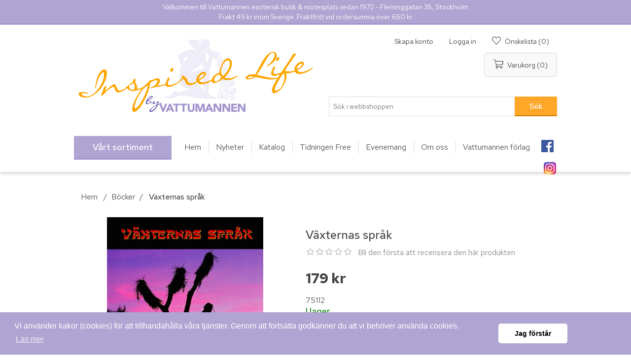

--- FILE ---
content_type: text/html; charset=utf-8
request_url: https://www.vattumannen.se/vaxternas-sprak
body_size: 38855
content:
 
<!DOCTYPE html>
<html lang="sv"  class="html-product-details-page">
<head>
    <title>Vattumannen - V&#xE4;xternas spr&#xE5;k</title>
    <meta http-equiv="Content-type" content="text/html;charset=UTF-8" />
    <meta name="description" content="V&#xE4;xternas spr&#xE5;k med &#xF6;ver 500 v&#xE4;xter och deras visdom.&#xD;&#xA;&lt;br&gt;&#xD;&#xA;Precis som i Sol&#xF6;gas f&#xF6;rra bok Djurens spr&#xE5;k f&#xE5;r vi ta del av vildmarkens visdom." />
    <meta name="keywords" content="Vattumannen" />
    <meta name="generator" content="nopCommerce" />
    <meta name="viewport" content="width=device-width, initial-scale=1" />
	<link href="https://fonts.googleapis.com/css?family=Red+Hat+Text:400,500,700&display=swap" rel="stylesheet">
    <meta property="og:type" content="product" />
<meta property="og:title" content="V&#xE4;xternas spr&#xE5;k" />
<meta property="og:description" content="V&#xE4;xternas spr&#xE5;k med &#xF6;ver 500 v&#xE4;xter och deras visdom.&#xD;&#xA;&#xD;&#xA;Precis som i Sol&#xF6;gas f&#xF6;rra bok Djurens spr&#xE5;k f&#xE5;r vi ta del av vildmarkens visdom." />
<meta property="og:image" content="https://www.vattumannen.se/images/thumbs/0012044_vaxternas-sprak_490.jpeg" />
<meta property="og:url" content="https://www.vattumannen.se/vaxternas-sprak" />
<meta property="og:site_name" content="Vattumannen" />
<meta property="product:retailer_item_id" content="75112" />
<meta property="product:catalog_id" content="75112" />
<meta property="og:availability" content="in stock" />
<meta property="product:price:amount" content="179,0000" />
<meta property="product:price:currency" content="SEK" />
<meta property="product:category" content="784" />
<meta property="twitter:card" content="summary" />
<meta property="twitter:site" content="Vattumannen" />
<meta property="twitter:title" content="V&#xE4;xternas spr&#xE5;k" />
<meta property="twitter:description" content="V&#xE4;xternas spr&#xE5;k med &#xF6;ver 500 v&#xE4;xter och deras visdom.&#xD;&#xA;&#xD;&#xA;Precis som i Sol&#xF6;gas f&#xF6;rra bok Djurens spr&#xE5;k f&#xE5;r vi ta del av vildmarkens visdom." />
<meta property="twitter:image" content="https://www.vattumannen.se/images/thumbs/0012044_vaxternas-sprak_490.jpeg" />
<meta property="twitter:url" content="https://www.vattumannen.se/vaxternas-sprak" />

        <script>
        !function (w, d, t) {
          w.TiktokAnalyticsObject=t;var ttq=w[t]=w[t]||[];ttq.methods=["page","track","identify","instances","debug","on","off","once","ready","alias","group","enableCookie","disableCookie"],ttq.setAndDefer=function(t,e){t[e]=function(){t.push([e].concat(Array.prototype.slice.call(arguments,0)))}};for(var i=0;i<ttq.methods.length;i++)ttq.setAndDefer(ttq,ttq.methods[i]);ttq.instance=function(t){for(var e=ttq._i[t]||[],n=0;n<ttq.methods.length;n++)ttq.setAndDefer(e,ttq.methods[n]);return e},ttq.load=function(e,n){var i="https://analytics.tiktok.com/i18n/pixel/events.js";ttq._i=ttq._i||{},ttq._i[e]=[],ttq._i[e]._u=i,ttq._t=ttq._t||{},ttq._t[e]=+new Date,ttq._o=ttq._o||{},ttq._o[e]=n||{};var o=document.createElement("script");o.type="text/javascript",o.async=!0,o.src=i+"?sdkid="+e+"&lib="+t;var a=document.getElementsByTagName("script")[0];a.parentNode.insertBefore(o,a)};

          ttq.load('CD4G4ERC77U35BVUR1J0');
          ttq.page();
        }(window, document, 'ttq');
    </script>

    



<link rel="stylesheet" type="text/css" href="https://cdn.jsdelivr.net/npm/cookieconsent@3/build/cookieconsent.min.css" /><meta name="facebook-domain-verification" content="68e67ubhv0ma6186acwp0eij1hx4wv" /><!-- Meta Pixel Code -->
<script>
!function(f,b,e,v,n,t,s)
{if(f.fbq)return;n=f.fbq=function(){n.callMethod?
n.callMethod.apply(n,arguments):n.queue.push(arguments)};
if(!f._fbq)f._fbq=n;n.push=n;n.loaded=!0;n.version='2.0';
n.queue=[];t=b.createElement(e);t.async=!0;
t.src=v;s=b.getElementsByTagName(e)[0];
s.parentNode.insertBefore(t,s)}(window, document,'script',
'https://connect.facebook.net/en_US/fbevents.js');
fbq('init', '189933865061549');
fbq('track', 'PageView');
</script>
<noscript><img height="1" width="1" style="display:none"
src="https://www.facebook.com/tr?id=189933865061549&ev=PageView&noscript=1"
/></noscript>
<!-- End Meta Pixel Code -->
<script async src="/Plugins/FoxNetSoft.GoogleAnalytics4/Scripts/GoogleAnalytics4.js"></script>
<script>
window.dataLayer = window.dataLayer || [];
var GA4_productImpressions = GA4_productImpressions || [];
var GA4_productDetails = GA4_productDetails || [];
var GA4_cartproducts = GA4_cartproducts || [];
var GA4_wishlistproducts = GA4_wishlistproducts || [];
</script>
<!-- Google Tag Manager -->
<script>(function(w,d,s,l,i){w[l]=w[l]||[];w[l].push({'gtm.start':
new Date().getTime(),event:'gtm.js'});var f=d.getElementsByTagName(s)[0],
j=d.createElement(s),dl=l!='dataLayer'?'&l='+l:'';j.async=true;j.src=
'https://www.googletagmanager.com/gtm.js?id='+i+dl;f.parentNode.insertBefore(j,f);
})(window,document,'script','dataLayer','GTM-NMV7KRV');</script>
<!-- End Google Tag Manager -->

    <link href="/lib/jquery-ui/jquery-ui-1.12.1.custom/jquery-ui.min.css" rel="stylesheet" type="text/css" />
<link href="/SD/FontAwesome/css/all.css" rel="stylesheet" type="text/css" />
<link href="/Themes/Vattumannen/Content/CSS/styles-vama.css" rel="stylesheet" type="text/css" />
<link href="/Themes/Vattumannen/Content/css/styles.css" rel="stylesheet" type="text/css" />
<link href="/SD/Nivo/nivo-slider-fix.css" rel="stylesheet" type="text/css" />
<link href="/SD/sdist.css" rel="stylesheet" type="text/css" />
<link href="/lib/magnific-popup/magnific-popup.css" rel="stylesheet" type="text/css" />
<link href="/Plugins/SevenSpikes.Nop.Plugins.Attachments/Styles/common.css" rel="stylesheet" type="text/css" />
<link href="/Plugins/SevenSpikes.Nop.Plugins.Attachments/Themes/DefaultClean/Content/Attachments.css" rel="stylesheet" type="text/css" />
<link href="/Plugins/SevenSpikes.Nop.Plugins.InstantSearch/Themes/DefaultClean/Content/InstantSearch.css" rel="stylesheet" type="text/css" />
<link href="/Plugins/SevenSpikes.Nop.Plugins.AjaxCart/Themes/DefaultClean/Content/ajaxCart.css" rel="stylesheet" type="text/css" />
<link href="/Plugins/SevenSpikes.Nop.Plugins.MegaMenu/Themes/Vattumannen/Content/MegaMenu.css" rel="stylesheet" type="text/css" />
<link href="/Plugins/SevenSpikes.Nop.Plugins.ProductRibbons/Styles/Ribbons.common.css" rel="stylesheet" type="text/css" />
<link href="/Plugins/SevenSpikes.Nop.Plugins.ProductRibbons/Themes/DefaultClean/Content/Ribbons.css" rel="stylesheet" type="text/css" />

    <script src="/bundles/k2g0upeemszs54ck5wbik7krrb0nisbipfajckojkqy.min.js"></script>
<script src="https://wchat.freshchat.com/js/widget.js"></script>

    
    
    <link href="https://www.vattumannen.se/blog/rss/1" rel="alternate" type="application/rss+xml" title="Vattumannen: Blog" />
	<link rel="icon" type="image/png" href="/Themes/Vattumannen/favicon-vama.png" />
    
    <!--Powered by nopCommerce - https://www.nopCommerce.com-->
</head>
<body>
    <!-- Google Tag Manager (noscript) -->
<noscript><iframe src="https://www.googletagmanager.com/ns.html?id=GTM-NMV7KRV" height="0" width="0" style="display:none;visibility:hidden"></iframe></noscript>
<!-- End Google Tag Manager (noscript) -->

<div class="ajax-loading-block-window" style="display: none">
</div>
<div id="dialog-notifications-success" title="Meddelande" style="display:none;">
</div>
<div id="dialog-notifications-error" title="Fel" style="display:none;">
</div>
<div id="dialog-notifications-warning" title="Varning" style="display:none;">
</div>
<div id="bar-notification" class="bar-notification">
    <span class="close" title="Stäng">&nbsp;</span>
</div>



<!--[if lte IE 8]>
    <div style="clear:both;height:59px;text-align:center;position:relative;">
        <a href="http://www.microsoft.com/windows/internet-explorer/default.aspx" target="_blank">
            <img src="/Themes/Vattumannen/Content/images/ie_warning.jpg" height="42" width="820" alt="You are using an outdated browser. For a faster, safer browsing experience, upgrade for free today." />
        </a>
    </div>
<![endif]-->
<div class="master-wrapper-page">
    
    
<div class="header-info">
	<div class="header-info-text">
		    <div class="topic-block">
            <div class="topic-block-title">
                <h2>ToppText</h2>
            </div>
        <div class="topic-block-body">
            <p>Välkommen till Vattumannen esoterisk butik &amp; mötesplats sedan 1972 - Fleminggatan 35, Stockholm<br />Frakt 49 kr inom Sverige. Fraktfritt vid ordersumma över 650 kr</p>
        </div>
    </div>

	</div>
</div>
<div class="header">
    
    <div class="header-upper">
        <div class="header-selectors-wrapper">
            
            
            
            
        </div>
    </div>
    
    <div class="header-lower">
        <div class="header-logo">
            <a href="/">
	<img title="" alt="Vattumannen" src="/Themes/Vattumannen/Content/images/vp/InspiredLife.jpg">
</a>
        </div>
		<div class="header-lower-wrap">
			<div class="header-links-wrapper">
				<div class="header-links">
    <ul>
        
            <li class="header-links-register"><a href="/register" class="ico-register">Skapa konto</a></li>             <li class="header-links-account"><a href="/login" class="ico-login">Logga in</a></li>                             <li class="header-links-wishlist"> 
                <a href="/wishlist" class="ico-wishlist">
                    <span class="wishlist-label">Önskelista</span>
                    <span class="wishlist-qty">(0)</span>
                </a>
            </li>
                    <li id="topcartlink">
                <a href="/cart" class="ico-cart">
                    <span class="cart-label">Varukorg</span>
                    <span class="cart-qty">(0)</span>
                </a>
            </li>
        
    </ul>
            
</div>

				<div id="flyout-cart" class="flyout-cart">
    <div class="mini-shopping-cart">
        <div class="count">
Din varukorg är tom.        </div>
    </div>
</div>

			</div>
<!-- 			 -->
			<div class="search-box store-search-box">
				<form method="get" id="small-search-box-form" action="/search">
    <input type="text" class="search-box-text" id="small-searchterms" autocomplete="off" name="q" placeholder="Sök i webbshoppen" aria-label="Sök i webbshoppen" />
    



<input type="hidden" class="instantSearchResourceElement"
       data-highlightFirstFoundElement="true"
       data-minKeywordLength="3"
       data-defaultProductSortOption="0"
       data-instantSearchUrl="/instantSearchFor"
       data-searchPageUrl="/search"
       data-searchInProductDescriptions="true"
       data-numberOfVisibleProducts="5"/>


    <input type="submit" class="button-1 search-box-button" value="Sök"/>
        
        
</form>
			</div>
		</div>
    </div>
    
</div>

    
    <div class="header-menu">
        <ul class="top-menu">
    
        <li>
    <a href="/nyheter">Nyheter
    </a>
</li><li>
    <a href="/kommande">Kommande produkter
    </a>
</li><li>
    <a href="/finns-endast-hos-oss">Finns endast hos oss!
    </a>
</li><li>
    <a href="/tidningar">Tidningar
    </a>
</li><li>
    <a href="/bokrea-bocker">B&#xF6;cker
    </a>
</li><li>
    <a href="/tarot-och-orakellekar-2">Tarot- och orakellekar
    </a>
</li><li>
    <a href="/kalendrar">Kalendrar
    </a>
</li><li>
    <a href="/mellandagsrea-2025">Mellandagsrea 2025
    </a>
            <div class="sublist-toggle"></div>
            <ul class="sublist first-level">
<li>
    <a href="/importbocker">Importb&#xF6;cker
    </a>
</li>            </ul>
</li><li>
    <a href="/esoterik-livsfilosofi">Esoterik &amp; Livsfilosofi
    </a>
            <div class="sublist-toggle"></div>
            <ul class="sublist first-level">
<li>
    <a href="/doden-reinkarnation">D&#xF6;den &amp; Reinkarnation
    </a>
            <div class="sublist-toggle"></div>
            <ul class="sublist ">
<li>
    <a href="/nara-doden-upplevelser">N&#xE4;ra d&#xF6;den-upplevelser
    </a>
</li><li>
    <a href="/reinkarnation-karma">Reinkarnation &amp; Karma
    </a>
</li>            </ul>
</li><li>
    <a href="/a-course-in-miracles">A Course in Miracles
    </a>
</li><li>
    <a href="/alice-bailey-tibetanen">Alice Bailey &#x2013; Tibetanen
    </a>
</li><li>
    <a href="/antroposofi">Antroposofi
    </a>
</li><li>
    <a href="/edgar-cayce">Edgar Cayce
    </a>
</li><li>
    <a href="/eileen-caddy-findhorn">Eileen Caddy &amp; Findhorn
    </a>
</li><li>
    <a href="/esoterik">Esoterik
    </a>
</li><li>
    <a href="/etik-samhalle">Etik &amp; Samh&#xE4;lle
    </a>
</li><li>
    <a href="/filosofi-livsaskadning">Filosofi &amp; Livs&#xE5;sk&#xE5;dning
    </a>
</li><li>
    <a href="/gurdjieff-ouspensky-enneagrammet">Gurdjieff, Ouspensky &amp; Enneagrammet
    </a>
</li><li>
    <a href="/krishnamurti">Krishnamurti
    </a>
</li><li>
    <a href="/martinus-kosmologi">Martinus kosmologi
    </a>
</li><li>
    <a href="/osho">Osho
    </a>
</li><li>
    <a href="/paul-brunton">Paul Brunton
    </a>
</li><li>
    <a href="/teosofi-blavatsky">Teosofi &amp; Blavatsky
    </a>
</li>            </ul>
</li><li>
    <a href="/posters">Posters
    </a>
</li><li>
    <a href="/personlig-utveckling-1">Personlig Utveckling
    </a>
            <div class="sublist-toggle"></div>
            <ul class="sublist first-level">
<li>
    <a href="/andlig-utveckling">Andlig utveckling
    </a>
</li><li>
    <a href="/kreativitet-konstterapi">Kreativitet &amp; Konstterapi
    </a>
</li><li>
    <a href="/personlig-ekonomi">Personlig ekonomi
    </a>
</li><li>
    <a href="/personlig-utveckling">Personlig utveckling
    </a>
</li><li>
    <a href="/sjalvhjalp">Sj&#xE4;lvhj&#xE4;lp
    </a>
</li><li>
    <a href="/psykologi">Psykologi
    </a>
            <div class="sublist-toggle"></div>
            <ul class="sublist ">
<li>
    <a href="/allman-psykologi">Allm&#xE4;n psykologi
    </a>
</li><li>
    <a href="/arbete-ledarskap">Arbete &amp; Ledarskap
    </a>
</li><li>
    <a href="/dromtydning-och-terapi">Dr&#xF6;mtydning och -terapi
    </a>
</li><li>
    <a href="/familjepsykologi-och-terapi">Familjepsykologi- och terapi
    </a>
</li><li>
    <a href="/foraldraskap">F&#xF6;r&#xE4;ldraskap
    </a>
</li><li>
    <a href="/gestaltterapi">Gestaltterapi
    </a>
</li><li>
    <a href="/hypnosterapi">Hypnosterapi
    </a>
</li><li>
    <a href="/jungiana-synkronicitet">Jungiana &amp; Synkronicitet
    </a>
</li><li>
    <a href="/kognitiv-psykologi-och-terapi">Kognitiv psykologi och -terapi
    </a>
</li><li>
    <a href="/krishantering-sorgearbete">Krishantering &amp; Sorgearbete
    </a>
</li><li>
    <a href="/mental-traning">Mental tr&#xE4;ning
    </a>
</li><li>
    <a href="/missbruk-medberoende">Missbruk &amp; Medberoende
    </a>
</li><li>
    <a href="/pedagogik">Pedagogik
    </a>
</li><li>
    <a href="/psykiatri">Psykiatri
    </a>
</li><li>
    <a href="/psykosyntes">Psykosyntes
    </a>
</li><li>
    <a href="/sprak-kommunikation">Spr&#xE5;k &amp; Kommunikation
    </a>
</li><li>
    <a href="/symboler-1">Symboler
    </a>
</li><li>
    <a href="/transpersonell-psykologi">Transpersonell psykologi
    </a>
</li><li>
    <a href="/utvecklingspsykologi">Utvecklingspsykologi
    </a>
</li>            </ul>
</li><li>
    <a href="/relationer-erotik">Relationer &amp; Erotik
    </a>
            <div class="sublist-toggle"></div>
            <ul class="sublist ">
<li>
    <a href="/feminism-genusforskning">Feminism &amp; Genusforskning
    </a>
</li><li>
    <a href="/kvinno-och-manspsykologi">Kvinno och -manspsykologi
    </a>
</li><li>
    <a href="/karlek">K&#xE4;rlek
    </a>
</li><li>
    <a href="/relationer-samlevnad">Relationer &amp; Samlevnad
    </a>
</li><li>
    <a href="/sexualitet-erotik">Sexualitet &amp; Erotik
    </a>
</li>            </ul>
</li>            </ul>
</li><li>
    <a href="/healing-diksha">H&#xE4;lsa &amp; Healing
    </a>
            <div class="sublist-toggle"></div>
            <ul class="sublist first-level">
<li>
    <a href="/vegan">Vegan
    </a>
            <div class="sublist-toggle"></div>
            <ul class="sublist ">
<li>
    <a href="/choklad">Choklad
    </a>
</li>            </ul>
</li><li>
    <a href="/tradgard">Tr&#xE4;dg&#xE5;rd
    </a>
</li><li>
    <a href="/aura-farg">Aura &amp; F&#xE4;rg
    </a>
</li><li>
    <a href="/diksha">Diksha
    </a>
</li><li>
    <a href="/healing">Healing
    </a>
</li><li>
    <a href="/reiki">Reiki
    </a>
</li><li>
    <a href="/akupunktur-akupressur">Akupunktur &amp; Akupressur
    </a>
</li><li>
    <a href="/alternativ-medicin-halsa">Alternativ medicin &amp; H&#xE4;lsa
    </a>
</li><li>
    <a href="/andning-rebirthing">Andning &amp; Rebirthing
    </a>
</li><li>
    <a href="/aromaterapi">Aromaterapi
    </a>
</li><li>
    <a href="/ayurveda-osterlandsk-medicin">Ayurveda &amp; &#xD6;sterl&#xE4;ndsk medicin
    </a>
</li><li>
    <a href="/homeopati-ortmedicin">Homeopati &amp; &#xD6;rtmedicin
    </a>
</li><li>
    <a href="/kroppsterapi">Kroppsterapi
    </a>
</li><li>
    <a href="/kvinnors-halsa">Kvinnors h&#xE4;lsa
    </a>
</li><li>
    <a href="/massage">Massage
    </a>
</li><li>
    <a href="/mat-naringslara">Mat &amp; N&#xE4;ringsl&#xE4;ra
    </a>
</li><li>
    <a href="/motion-idrott">Motion &amp; Idrott
    </a>
</li><li>
    <a href="/qigong-kampsport">Qigong &amp; Kampsport
    </a>
</li><li>
    <a href="/skolmedicin">Skolmedicin
    </a>
</li><li>
    <a href="/sarskilda-halsoproblem">S&#xE4;rskilda h&#xE4;lsoproblem
    </a>
</li><li>
    <a href="/tantra-chakra-kundalini">Tantra, Chakra &amp; Kundalini
    </a>
</li><li>
    <a href="/overvikt-bantning">&#xD6;vervikt &amp; Bantning
    </a>
</li><li>
    <a href="/kroppsvard">Kroppsv&#xE5;rd
    </a>
            <div class="sublist-toggle"></div>
            <ul class="sublist ">
<li>
    <a href="/halsokost">H&#xE4;lsokost
    </a>
</li><li>
    <a href="/hudvard">Hudv&#xE5;rd
    </a>
</li>            </ul>
</li>            </ul>
</li><li>
    <a href="/halsa-yoga">Yoga &amp; Meditation
    </a>
            <div class="sublist-toggle"></div>
            <ul class="sublist first-level">
<li>
    <a href="/yoga-1-1">Yoga
    </a>
</li><li>
    <a href="/avspanning-stresshantering">Avsp&#xE4;nning &amp; Stresshantering
    </a>
</li><li>
    <a href="/meditation-1-1">Meditation
    </a>
</li><li>
    <a href="/mindfulness">Mindfulness
    </a>
</li>            </ul>
</li><li>
    <a href="/shamanism-naturfolk">Shamanism &amp; Jordreligion
    </a>
            <div class="sublist-toggle"></div>
            <ul class="sublist first-level">
<li>
    <a href="/keltisk-religion">Keltisk religion
    </a>
</li><li>
    <a href="/afrikansk-aboriginsk-religion">Afrikansk &amp; Aboriginsk religion
    </a>
</li><li>
    <a href="/indiansk-religion-2012">Indiansk religion &amp; 2012
    </a>
</li><li>
    <a href="/shamanism">Shamanism
    </a>
</li><li>
    <a href="/urbefolkning">Urbefolkning
    </a>
</li>            </ul>
</li><li>
    <a href="/magi-ockultism">Magi &amp; Wicca
    </a>
            <div class="sublist-toggle"></div>
            <ul class="sublist first-level">
<li>
    <a href="/ceremoniell-magi">Ceremoniell magi
    </a>
</li><li>
    <a href="/frimureri-hemliga-sallskap">Frimureri &amp; Hemliga s&#xE4;llskap
    </a>
</li><li>
    <a href="/helig-graal">Helig Graal
    </a>
</li><li>
    <a href="/hermetism-alkemi">Hermetism &amp; Alkemi
    </a>
</li><li>
    <a href="/konspirationsteorier">Konspirationsteorier
    </a>
</li><li>
    <a href="/wicca-haxkonst">Wicca &amp; H&#xE4;xkonst
    </a>
</li>            </ul>
</li><li>
    <a href="/mystik-kabbala">Mystik &amp; Kabbala
    </a>
            <div class="sublist-toggle"></div>
            <ul class="sublist first-level">
<li>
    <a href="/gnosticism">Gnosticism
    </a>
</li><li>
    <a href="/kabbala-1">Kabbala
    </a>
</li><li>
    <a href="/kristen-mystik">Kristen mystik
    </a>
</li><li>
    <a href="/mystik">Mystik
    </a>
</li><li>
    <a href="/sufism">Sufism
    </a>
</li>            </ul>
</li><li>
    <a href="/religion">Religion &amp; Religionsvetenskap
    </a>
            <div class="sublist-toggle"></div>
            <ul class="sublist first-level">
<li>
    <a href="/egyptisk-grekisk-romersk-mytologi">Egyptisk, Grekisk &amp; Romersk mytologi
    </a>
</li><li>
    <a href="/fornnordisk-mytologi">Fornnordisk mytologi
    </a>
</li><li>
    <a href="/gudinnan">Gudinnan
    </a>
</li><li>
    <a href="/mytologi">Mytologi
    </a>
</li><li>
    <a href="/allman-buddhism">Allm&#xE4;n buddhism
    </a>
</li><li>
    <a href="/daoism-kinesisk-religion">Daoism &amp; Kinesisk religion
    </a>
</li><li>
    <a href="/hinduism-indisk-filosofi">Hinduism &amp; Indisk filosofi
    </a>
</li><li>
    <a href="/islam">Islam
    </a>
</li><li>
    <a href="/judendom">Judendom
    </a>
</li><li>
    <a href="/kristendom">Kristendom
    </a>
</li><li>
    <a href="/religionsvetenskap">Religionsvetenskap
    </a>
</li><li>
    <a href="/swedenborg">Swedenborg
    </a>
</li><li>
    <a href="/therravadabuddhism">Therravadabuddhism
    </a>
</li><li>
    <a href="/tibetansk-buddhism">Tibetansk buddhism
    </a>
</li><li>
    <a href="/zen-japansk-religion">Zen &amp; Japansk religion
    </a>
</li><li>
    <a href="/zoroastrism">Zoroastrism
    </a>
</li>            </ul>
</li><li>
    <a href="/medialitet-andevasen">Medialitet &amp; Andev&#xE4;sen
    </a>
            <div class="sublist-toggle"></div>
            <ul class="sublist first-level">
<li>
    <a href="/kommunikation-med-djur">Kommunikation med djur
    </a>
</li><li>
    <a href="/medialitet">Medialitet
    </a>
</li><li>
    <a href="/naturvasen">Naturv&#xE4;sen
    </a>
</li><li>
    <a href="/spiritism-kanaliserade-budskap">Spiritism &amp; Kanaliserade budskap
    </a>
</li><li>
    <a href="/anglar">&#xC4;nglar
    </a>
</li><li>
    <a href="/overnaturliga-vasen">&#xD6;vernaturliga v&#xE4;sen
    </a>
</li>            </ul>
</li><li>
    <a href="/fenomen-vetenskap">Medvetande &amp; Andliga fenomen
    </a>
            <div class="sublist-toggle"></div>
            <ul class="sublist first-level">
<li>
    <a href="/astralresor">Astralresor
    </a>
</li><li>
    <a href="/atlantis-lemurien">Atlantis &amp; Lemurien
    </a>
</li><li>
    <a href="/historia">Historia
    </a>
</li><li>
    <a href="/medvetandeforandring">Medvetandef&#xF6;r&#xE4;ndring
    </a>
</li><li>
    <a href="/naturvetenskap">Naturvetenskap
    </a>
</li><li>
    <a href="/omstridda-fenomen">Omstridda fenomen
    </a>
</li><li>
    <a href="/parapsykologi-1">Parapsykologi
    </a>
</li><li>
    <a href="/ufo">UFO
    </a>
</li><li>
    <a href="/vakendrommar-lucid-dreaming">Vakendr&#xF6;mmar (Lucid Dreaming)
    </a>
</li>            </ul>
</li><li>
    <a href="/astrologi-1">Astrologi &amp; Numerologi
    </a>
            <div class="sublist-toggle"></div>
            <ul class="sublist first-level">
<li>
    <a href="/allman-astrologi">Allm&#xE4;n astrologi
    </a>
</li><li>
    <a href="/astrologiska-handbocker">Astrologiska handb&#xF6;cker
    </a>
</li><li>
    <a href="/astrologiska-tabeller">Astrologiska tabeller
    </a>
</li><li>
    <a href="/cykler-transiter-progressioner">Cykler, Transiter &amp; Progressioner
    </a>
</li><li>
    <a href="/icke-vasterlandsk-astrologi">Icke v&#xE4;sterl&#xE4;ndsk astrologi
    </a>
</li><li>
    <a href="/relationsastrologi">Relationsastrologi
    </a>
</li><li>
    <a href="/solteckensastrologi">Solteckensastrologi
    </a>
</li><li>
    <a href="/numerologi">Numerologi
    </a>
</li>            </ul>
</li><li>
    <a href="/numerologi-divination">Runor &amp; Sp&#xE5;dom
    </a>
            <div class="sublist-toggle"></div>
            <ul class="sublist first-level">
<li>
    <a href="/grafologi">Grafologi
    </a>
</li><li>
    <a href="/handtydning">Handtydning
    </a>
</li><li>
    <a href="/profetior">Profetior
    </a>
</li><li>
    <a href="/runologi">Runologi
    </a>
</li><li>
    <a href="/spadom">Sp&#xE5;dom
    </a>
</li>            </ul>
</li><li>
    <a href="/feng-shui-ekologi">Jordenergi &amp; Pendling
    </a>
            <div class="sublist-toggle"></div>
            <ul class="sublist first-level">
<li>
    <a href="/feng-shui">Feng Shui
    </a>
</li><li>
    <a href="/inredning">Inredning
    </a>
</li><li>
    <a href="/jordstralning-currylinjer">Jordstr&#xE5;lning &amp; Currylinjer
    </a>
</li><li>
    <a href="/miljo-ekologi">Milj&#xF6; &amp; Ekologi
    </a>
</li><li>
    <a href="/kristaller-stenar">Kristaller &amp; Stenar
    </a>
</li><li>
    <a href="/pendlar-1">Pendlar
    </a>
</li><li>
    <a href="/pendling">Pendling
    </a>
</li>            </ul>
</li><li>
    <a href="/tarot-affirmationer">Tarot &amp; Orakel
    </a>
            <div class="sublist-toggle"></div>
            <ul class="sublist first-level">
<li>
    <a href="/lenormand">Lenormand
    </a>
</li><li>
    <a href="/svenska-lekar">Svenska lekar
    </a>
</li><li>
    <a href="/lo-scarabeo-skrivbocker">Lo Scarabeo skrivb&#xF6;cker
    </a>
</li><li>
    <a href="/lo-scarabeo-tarotlekar">Lo Scarabeo tarotlekar
    </a>
</li><li>
    <a href="/lo-scarabeo-tarotpasar">Lo Scarabeo tarotp&#xE5;sar
    </a>
</li><li>
    <a href="/affirmation-visualisering">Affirmation &amp; Visualisering
    </a>
</li><li>
    <a href="/affirmationskort">Orakelkort
    </a>
</li><li>
    <a href="/spel">Spel
    </a>
</li><li>
    <a href="/tarot-pa-cdmultimedia">Tarot p&#xE5; CD/Multimedia
    </a>
</li><li>
    <a href="/tarotbocker">Tarotb&#xF6;cker
    </a>
</li><li>
    <a href="/tarotlekar">Tarotlekar
    </a>
</li><li>
    <a href="/tarotset">Tarotset
    </a>
</li><li>
    <a href="/doreen-virtue-kortlekar">Doreen Virtue kortlekar
    </a>
</li>            </ul>
</li><li>
    <a href="/skonlitteratur">Sk&#xF6;nlitteratur
    </a>
            <div class="sublist-toggle"></div>
            <ul class="sublist first-level">
<li>
    <a href="/biografi-sarskilda-personer">Biografi &amp; S&#xE4;rskilda personer
    </a>
</li><li>
    <a href="/fantasy">Fantasy
    </a>
</li><li>
    <a href="/humor">Humor
    </a>
</li><li>
    <a href="/lyrik-visdomsord">Lyrik &amp; Visdomsord
    </a>
</li><li>
    <a href="/presentbocker">Presentb&#xF6;cker
    </a>
</li><li>
    <a href="/romaner">Romaner
    </a>
</li><li>
    <a href="/sagor-legender">Sagor &amp; Legender
    </a>
</li>            </ul>
</li><li>
    <a href="/film-multimedia">Film &amp; Multimedia
    </a>
            <div class="sublist-toggle"></div>
            <ul class="sublist first-level">
<li>
    <a href="/dvd">DVD
    </a>
</li><li>
    <a href="/multimedia">Multimedia
    </a>
</li><li>
    <a href="/vhs">VHS
    </a>
</li>            </ul>
</li><li>
    <a href="/musik">Musik &amp; Talproduktioner
    </a>
            <div class="sublist-toggle"></div>
            <ul class="sublist first-level">
<li>
    <a href="/hemi-sync">Hemi-Sync
    </a>
            <div class="sublist-toggle"></div>
            <ul class="sublist ">
<li>
    <a href="/musik-for-avkoppling">Musik f&#xF6;r avkoppling
    </a>
</li><li>
    <a href="/native-american-inspiration">Native American inspiration
    </a>
</li><li>
    <a href="/musik-for-koncentration">Musik f&#xF6;r koncentration
    </a>
</li><li>
    <a href="/musik-for-somn">Musik f&#xF6;r s&#xF6;mn
    </a>
</li><li>
    <a href="/musik-for-meditation">Musik f&#xF6;r meditation
    </a>
</li><li>
    <a href="/samlingsalbum-1">Samlingsalbum
    </a>
</li>            </ul>
</li><li>
    <a href="/avkopplande">Avkopplande
    </a>
</li><li>
    <a href="/importmusik">Importmusik
    </a>
</li><li>
    <a href="/inspirerande">Inspirerande
    </a>
</li><li>
    <a href="/meditativ">Meditativ
    </a>
</li><li>
    <a href="/naturljud">Naturljud
    </a>
</li><li>
    <a href="/samlingsalbum">Samlingsalbum
    </a>
</li><li>
    <a href="/svenskproducerad-musik">Svenskproducerad musik
    </a>
</li><li>
    <a href="/talproduktioner">Talproduktioner
    </a>
            <div class="sublist-toggle"></div>
            <ul class="sublist ">
<li>
    <a href="/guidad-affirmation">Guidad affirmation
    </a>
</li><li>
    <a href="/guidad-avslappning">Guidad avslappning
    </a>
</li><li>
    <a href="/guidad-hypnos">Guidad hypnos
    </a>
</li><li>
    <a href="/guidad-inre-resa">Guidad inre resa
    </a>
</li><li>
    <a href="/guidad-meditation">Guidad meditation
    </a>
</li><li>
    <a href="/guidad-yoga-qigong">Guidad yoga &amp; qigong
    </a>
</li><li>
    <a href="/ljudbocker">Ljudb&#xF6;cker
    </a>
</li>            </ul>
</li>            </ul>
</li><li>
    <a href="/almanackor-kalendrar-1">Kalendrar &amp; Almanackor
    </a>
            <div class="sublist-toggle"></div>
            <ul class="sublist first-level">
<li>
    <a href="/kalendrar-ej-arsbundna">Kalendrar ej &#xE5;rsbundna
    </a>
</li><li>
    <a href="/kalendrar-2025">Kalendrar 2025
    </a>
</li><li>
    <a href="/kalendrar-2026">Kalendrar 2026
    </a>
</li>            </ul>
</li><li>
    <a href="/redskap-tillbehor">Redskap &amp; Tillbeh&#xF6;r
    </a>
            <div class="sublist-toggle"></div>
            <ul class="sublist first-level">
<li>
    <a href="/skrivbocker">Skrivb&#xF6;cker
    </a>
</li><li>
    <a href="/meditationsredskap">Meditationsredskap
    </a>
</li><li>
    <a href="/kristaller-2">Kristaller
    </a>
</li><li>
    <a href="/rokelsekarl">R&#xF6;kelsek&#xE4;rl
    </a>
</li><li>
    <a href="/rokelser">R&#xF6;kelser
    </a>
</li><li>
    <a href="/smycken">Smycken
    </a>
</li><li>
    <a href="/spikmattor">Spikmattor
    </a>
</li><li>
    <a href="/resekuddar">Resekuddar
    </a>
</li><li>
    <a href="/rokelseredskap">R&#xF6;kelseredskap
    </a>
</li><li>
    <a href="/yogaklader">Yogakl&#xE4;der
    </a>
</li><li>
    <a href="/yogamattor">Yogamattor
    </a>
</li><li>
    <a href="/yogaredskap">Yogaredskap
    </a>
</li><li>
    <a href="/nyheter-pendlar">Pendlar
    </a>
</li><li>
    <a href="/nyheter-meditation">Meditationskuddar
    </a>
</li>            </ul>
</li><li>
    <a href="/astrobocker-9-kr">Astrob&#xF6;cker
    </a>
</li>                                
</ul>
    <div class="menu-toggle">Kategorier</div>
    <ul class="top-menu mobile">
        
        <li>
    <a href="/bocker">B&#xF6;cker
    </a>
</li><li>
    <a href="/nyheter">Nyheter
    </a>
</li><li>
    <a href="/kommande">Kommande produkter
    </a>
</li><li>
    <a href="/finns-endast-hos-oss">Finns endast hos oss!
    </a>
</li><li>
    <a href="/tidningar">Tidningar
    </a>
</li><li>
    <a href="/bokrea-bocker">B&#xF6;cker
    </a>
</li><li>
    <a href="/tarot-och-orakellekar-2">Tarot- och orakellekar
    </a>
</li><li>
    <a href="/kalendrar">Kalendrar
    </a>
</li><li>
    <a href="/mellandagsrea-2025">Mellandagsrea 2025
    </a>
            <div class="sublist-toggle"></div>
            <ul class="sublist first-level">
<li>
    <a href="/svenska-bocker">Svenska b&#xF6;cker
    </a>
</li><li>
    <a href="/importbocker">Importb&#xF6;cker
    </a>
</li><li>
    <a href="/tarot-och-orakellekar-3">Tarot- och orakellekar
    </a>
</li>            </ul>
</li><li>
    <a href="/esoterik-livsfilosofi">Esoterik &amp; Livsfilosofi
    </a>
            <div class="sublist-toggle"></div>
            <ul class="sublist first-level">
<li>
    <a href="/doden-reinkarnation">D&#xF6;den &amp; Reinkarnation
    </a>
            <div class="sublist-toggle"></div>
            <ul class="sublist ">
<li>
    <a href="/nara-doden-upplevelser">N&#xE4;ra d&#xF6;den-upplevelser
    </a>
</li><li>
    <a href="/reinkarnation-karma">Reinkarnation &amp; Karma
    </a>
</li>            </ul>
</li><li>
    <a href="/a-course-in-miracles">A Course in Miracles
    </a>
</li><li>
    <a href="/alice-bailey-tibetanen">Alice Bailey &#x2013; Tibetanen
    </a>
</li><li>
    <a href="/antroposofi">Antroposofi
    </a>
</li><li>
    <a href="/edgar-cayce">Edgar Cayce
    </a>
</li><li>
    <a href="/eileen-caddy-findhorn">Eileen Caddy &amp; Findhorn
    </a>
</li><li>
    <a href="/esoterik">Esoterik
    </a>
</li><li>
    <a href="/etik-samhalle">Etik &amp; Samh&#xE4;lle
    </a>
</li><li>
    <a href="/filosofi-livsaskadning">Filosofi &amp; Livs&#xE5;sk&#xE5;dning
    </a>
</li><li>
    <a href="/gurdjieff-ouspensky-enneagrammet">Gurdjieff, Ouspensky &amp; Enneagrammet
    </a>
</li><li>
    <a href="/krishnamurti">Krishnamurti
    </a>
</li><li>
    <a href="/martinus-kosmologi">Martinus kosmologi
    </a>
</li><li>
    <a href="/osho">Osho
    </a>
</li><li>
    <a href="/paul-brunton">Paul Brunton
    </a>
</li><li>
    <a href="/teosofi-blavatsky">Teosofi &amp; Blavatsky
    </a>
</li>            </ul>
</li><li>
    <a href="/posters">Posters
    </a>
</li><li>
    <a href="/personlig-utveckling-1">Personlig Utveckling
    </a>
            <div class="sublist-toggle"></div>
            <ul class="sublist first-level">
<li>
    <a href="/andlig-utveckling">Andlig utveckling
    </a>
</li><li>
    <a href="/kreativitet-konstterapi">Kreativitet &amp; Konstterapi
    </a>
</li><li>
    <a href="/personlig-ekonomi">Personlig ekonomi
    </a>
</li><li>
    <a href="/personlig-utveckling">Personlig utveckling
    </a>
</li><li>
    <a href="/sjalvhjalp">Sj&#xE4;lvhj&#xE4;lp
    </a>
</li><li>
    <a href="/psykologi">Psykologi
    </a>
            <div class="sublist-toggle"></div>
            <ul class="sublist ">
<li>
    <a href="/allman-psykologi">Allm&#xE4;n psykologi
    </a>
</li><li>
    <a href="/arbete-ledarskap">Arbete &amp; Ledarskap
    </a>
</li><li>
    <a href="/dromtydning-och-terapi">Dr&#xF6;mtydning och -terapi
    </a>
</li><li>
    <a href="/familjepsykologi-och-terapi">Familjepsykologi- och terapi
    </a>
</li><li>
    <a href="/foraldraskap">F&#xF6;r&#xE4;ldraskap
    </a>
</li><li>
    <a href="/gestaltterapi">Gestaltterapi
    </a>
</li><li>
    <a href="/hypnosterapi">Hypnosterapi
    </a>
</li><li>
    <a href="/jungiana-synkronicitet">Jungiana &amp; Synkronicitet
    </a>
</li><li>
    <a href="/kognitiv-psykologi-och-terapi">Kognitiv psykologi och -terapi
    </a>
</li><li>
    <a href="/krishantering-sorgearbete">Krishantering &amp; Sorgearbete
    </a>
</li><li>
    <a href="/mental-traning">Mental tr&#xE4;ning
    </a>
</li><li>
    <a href="/missbruk-medberoende">Missbruk &amp; Medberoende
    </a>
</li><li>
    <a href="/pedagogik">Pedagogik
    </a>
</li><li>
    <a href="/psykiatri">Psykiatri
    </a>
</li><li>
    <a href="/psykosyntes">Psykosyntes
    </a>
</li><li>
    <a href="/sprak-kommunikation">Spr&#xE5;k &amp; Kommunikation
    </a>
</li><li>
    <a href="/symboler-1">Symboler
    </a>
</li><li>
    <a href="/transpersonell-psykologi">Transpersonell psykologi
    </a>
</li><li>
    <a href="/utvecklingspsykologi">Utvecklingspsykologi
    </a>
</li>            </ul>
</li><li>
    <a href="/relationer-erotik">Relationer &amp; Erotik
    </a>
            <div class="sublist-toggle"></div>
            <ul class="sublist ">
<li>
    <a href="/feminism-genusforskning">Feminism &amp; Genusforskning
    </a>
</li><li>
    <a href="/kvinno-och-manspsykologi">Kvinno och -manspsykologi
    </a>
</li><li>
    <a href="/karlek">K&#xE4;rlek
    </a>
</li><li>
    <a href="/relationer-samlevnad">Relationer &amp; Samlevnad
    </a>
</li><li>
    <a href="/sexualitet-erotik">Sexualitet &amp; Erotik
    </a>
</li>            </ul>
</li>            </ul>
</li><li>
    <a href="/healing-diksha">H&#xE4;lsa &amp; Healing
    </a>
            <div class="sublist-toggle"></div>
            <ul class="sublist first-level">
<li>
    <a href="/vegan">Vegan
    </a>
            <div class="sublist-toggle"></div>
            <ul class="sublist ">
<li>
    <a href="/choklad">Choklad
    </a>
</li>            </ul>
</li><li>
    <a href="/tradgard">Tr&#xE4;dg&#xE5;rd
    </a>
</li><li>
    <a href="/aura-farg">Aura &amp; F&#xE4;rg
    </a>
</li><li>
    <a href="/diksha">Diksha
    </a>
</li><li>
    <a href="/healing">Healing
    </a>
</li><li>
    <a href="/reiki">Reiki
    </a>
</li><li>
    <a href="/akupunktur-akupressur">Akupunktur &amp; Akupressur
    </a>
</li><li>
    <a href="/alternativ-medicin-halsa">Alternativ medicin &amp; H&#xE4;lsa
    </a>
</li><li>
    <a href="/andning-rebirthing">Andning &amp; Rebirthing
    </a>
</li><li>
    <a href="/aromaterapi">Aromaterapi
    </a>
</li><li>
    <a href="/ayurveda-osterlandsk-medicin">Ayurveda &amp; &#xD6;sterl&#xE4;ndsk medicin
    </a>
</li><li>
    <a href="/homeopati-ortmedicin">Homeopati &amp; &#xD6;rtmedicin
    </a>
</li><li>
    <a href="/kroppsterapi">Kroppsterapi
    </a>
</li><li>
    <a href="/kvinnors-halsa">Kvinnors h&#xE4;lsa
    </a>
</li><li>
    <a href="/massage">Massage
    </a>
</li><li>
    <a href="/mat-naringslara">Mat &amp; N&#xE4;ringsl&#xE4;ra
    </a>
</li><li>
    <a href="/motion-idrott">Motion &amp; Idrott
    </a>
</li><li>
    <a href="/qigong-kampsport">Qigong &amp; Kampsport
    </a>
</li><li>
    <a href="/skolmedicin">Skolmedicin
    </a>
</li><li>
    <a href="/sarskilda-halsoproblem">S&#xE4;rskilda h&#xE4;lsoproblem
    </a>
</li><li>
    <a href="/tantra-chakra-kundalini">Tantra, Chakra &amp; Kundalini
    </a>
</li><li>
    <a href="/overvikt-bantning">&#xD6;vervikt &amp; Bantning
    </a>
</li><li>
    <a href="/kroppsvard">Kroppsv&#xE5;rd
    </a>
            <div class="sublist-toggle"></div>
            <ul class="sublist ">
<li>
    <a href="/halsokost">H&#xE4;lsokost
    </a>
</li><li>
    <a href="/hudvard">Hudv&#xE5;rd
    </a>
</li>            </ul>
</li>            </ul>
</li><li>
    <a href="/halsa-yoga">Yoga &amp; Meditation
    </a>
            <div class="sublist-toggle"></div>
            <ul class="sublist first-level">
<li>
    <a href="/yoga-1-1">Yoga
    </a>
</li><li>
    <a href="/avspanning-stresshantering">Avsp&#xE4;nning &amp; Stresshantering
    </a>
</li><li>
    <a href="/meditation-1-1">Meditation
    </a>
</li><li>
    <a href="/mindfulness">Mindfulness
    </a>
</li>            </ul>
</li><li>
    <a href="/shamanism-naturfolk">Shamanism &amp; Jordreligion
    </a>
            <div class="sublist-toggle"></div>
            <ul class="sublist first-level">
<li>
    <a href="/keltisk-religion">Keltisk religion
    </a>
</li><li>
    <a href="/afrikansk-aboriginsk-religion">Afrikansk &amp; Aboriginsk religion
    </a>
</li><li>
    <a href="/indiansk-religion-2012">Indiansk religion &amp; 2012
    </a>
</li><li>
    <a href="/shamanism">Shamanism
    </a>
</li><li>
    <a href="/urbefolkning">Urbefolkning
    </a>
</li>            </ul>
</li><li>
    <a href="/magi-ockultism">Magi &amp; Wicca
    </a>
            <div class="sublist-toggle"></div>
            <ul class="sublist first-level">
<li>
    <a href="/ceremoniell-magi">Ceremoniell magi
    </a>
</li><li>
    <a href="/frimureri-hemliga-sallskap">Frimureri &amp; Hemliga s&#xE4;llskap
    </a>
</li><li>
    <a href="/helig-graal">Helig Graal
    </a>
</li><li>
    <a href="/hermetism-alkemi">Hermetism &amp; Alkemi
    </a>
</li><li>
    <a href="/konspirationsteorier">Konspirationsteorier
    </a>
</li><li>
    <a href="/wicca-haxkonst">Wicca &amp; H&#xE4;xkonst
    </a>
</li>            </ul>
</li><li>
    <a href="/mystik-kabbala">Mystik &amp; Kabbala
    </a>
            <div class="sublist-toggle"></div>
            <ul class="sublist first-level">
<li>
    <a href="/gnosticism">Gnosticism
    </a>
</li><li>
    <a href="/kabbala-1">Kabbala
    </a>
</li><li>
    <a href="/kristen-mystik">Kristen mystik
    </a>
</li><li>
    <a href="/mystik">Mystik
    </a>
</li><li>
    <a href="/sufism">Sufism
    </a>
</li>            </ul>
</li><li>
    <a href="/religion">Religion &amp; Religionsvetenskap
    </a>
            <div class="sublist-toggle"></div>
            <ul class="sublist first-level">
<li>
    <a href="/egyptisk-grekisk-romersk-mytologi">Egyptisk, Grekisk &amp; Romersk mytologi
    </a>
</li><li>
    <a href="/fornnordisk-mytologi">Fornnordisk mytologi
    </a>
</li><li>
    <a href="/gudinnan">Gudinnan
    </a>
</li><li>
    <a href="/mytologi">Mytologi
    </a>
</li><li>
    <a href="/allman-buddhism">Allm&#xE4;n buddhism
    </a>
</li><li>
    <a href="/daoism-kinesisk-religion">Daoism &amp; Kinesisk religion
    </a>
</li><li>
    <a href="/hinduism-indisk-filosofi">Hinduism &amp; Indisk filosofi
    </a>
</li><li>
    <a href="/islam">Islam
    </a>
</li><li>
    <a href="/judendom">Judendom
    </a>
</li><li>
    <a href="/kristendom">Kristendom
    </a>
</li><li>
    <a href="/religionsvetenskap">Religionsvetenskap
    </a>
</li><li>
    <a href="/swedenborg">Swedenborg
    </a>
</li><li>
    <a href="/therravadabuddhism">Therravadabuddhism
    </a>
</li><li>
    <a href="/tibetansk-buddhism">Tibetansk buddhism
    </a>
</li><li>
    <a href="/zen-japansk-religion">Zen &amp; Japansk religion
    </a>
</li><li>
    <a href="/zoroastrism">Zoroastrism
    </a>
</li>            </ul>
</li><li>
    <a href="/medialitet-andevasen">Medialitet &amp; Andev&#xE4;sen
    </a>
            <div class="sublist-toggle"></div>
            <ul class="sublist first-level">
<li>
    <a href="/kommunikation-med-djur">Kommunikation med djur
    </a>
</li><li>
    <a href="/medialitet">Medialitet
    </a>
</li><li>
    <a href="/naturvasen">Naturv&#xE4;sen
    </a>
</li><li>
    <a href="/spiritism-kanaliserade-budskap">Spiritism &amp; Kanaliserade budskap
    </a>
</li><li>
    <a href="/anglar">&#xC4;nglar
    </a>
</li><li>
    <a href="/overnaturliga-vasen">&#xD6;vernaturliga v&#xE4;sen
    </a>
</li>            </ul>
</li><li>
    <a href="/fenomen-vetenskap">Medvetande &amp; Andliga fenomen
    </a>
            <div class="sublist-toggle"></div>
            <ul class="sublist first-level">
<li>
    <a href="/astralresor">Astralresor
    </a>
</li><li>
    <a href="/atlantis-lemurien">Atlantis &amp; Lemurien
    </a>
</li><li>
    <a href="/historia">Historia
    </a>
</li><li>
    <a href="/medvetandeforandring">Medvetandef&#xF6;r&#xE4;ndring
    </a>
</li><li>
    <a href="/naturvetenskap">Naturvetenskap
    </a>
</li><li>
    <a href="/omstridda-fenomen">Omstridda fenomen
    </a>
</li><li>
    <a href="/parapsykologi-1">Parapsykologi
    </a>
</li><li>
    <a href="/ufo">UFO
    </a>
</li><li>
    <a href="/vakendrommar-lucid-dreaming">Vakendr&#xF6;mmar (Lucid Dreaming)
    </a>
</li>            </ul>
</li><li>
    <a href="/astrologi-1">Astrologi &amp; Numerologi
    </a>
            <div class="sublist-toggle"></div>
            <ul class="sublist first-level">
<li>
    <a href="/allman-astrologi">Allm&#xE4;n astrologi
    </a>
</li><li>
    <a href="/astrologiska-handbocker">Astrologiska handb&#xF6;cker
    </a>
</li><li>
    <a href="/astrologiska-tabeller">Astrologiska tabeller
    </a>
</li><li>
    <a href="/cykler-transiter-progressioner">Cykler, Transiter &amp; Progressioner
    </a>
</li><li>
    <a href="/icke-vasterlandsk-astrologi">Icke v&#xE4;sterl&#xE4;ndsk astrologi
    </a>
</li><li>
    <a href="/relationsastrologi">Relationsastrologi
    </a>
</li><li>
    <a href="/solteckensastrologi">Solteckensastrologi
    </a>
</li><li>
    <a href="/numerologi">Numerologi
    </a>
</li>            </ul>
</li><li>
    <a href="/numerologi-divination">Runor &amp; Sp&#xE5;dom
    </a>
            <div class="sublist-toggle"></div>
            <ul class="sublist first-level">
<li>
    <a href="/grafologi">Grafologi
    </a>
</li><li>
    <a href="/handtydning">Handtydning
    </a>
</li><li>
    <a href="/profetior">Profetior
    </a>
</li><li>
    <a href="/runologi">Runologi
    </a>
</li><li>
    <a href="/spadom">Sp&#xE5;dom
    </a>
</li>            </ul>
</li><li>
    <a href="/feng-shui-ekologi">Jordenergi &amp; Pendling
    </a>
            <div class="sublist-toggle"></div>
            <ul class="sublist first-level">
<li>
    <a href="/feng-shui">Feng Shui
    </a>
</li><li>
    <a href="/inredning">Inredning
    </a>
</li><li>
    <a href="/jordstralning-currylinjer">Jordstr&#xE5;lning &amp; Currylinjer
    </a>
</li><li>
    <a href="/miljo-ekologi">Milj&#xF6; &amp; Ekologi
    </a>
</li><li>
    <a href="/kristaller-stenar">Kristaller &amp; Stenar
    </a>
</li><li>
    <a href="/pendlar-1">Pendlar
    </a>
</li><li>
    <a href="/pendling">Pendling
    </a>
</li>            </ul>
</li><li>
    <a href="/tarot-affirmationer">Tarot &amp; Orakel
    </a>
            <div class="sublist-toggle"></div>
            <ul class="sublist first-level">
<li>
    <a href="/lenormand">Lenormand
    </a>
</li><li>
    <a href="/svenska-lekar">Svenska lekar
    </a>
</li><li>
    <a href="/lo-scarabeo-skrivbocker">Lo Scarabeo skrivb&#xF6;cker
    </a>
</li><li>
    <a href="/lo-scarabeo-tarotlekar">Lo Scarabeo tarotlekar
    </a>
</li><li>
    <a href="/lo-scarabeo-tarotpasar">Lo Scarabeo tarotp&#xE5;sar
    </a>
</li><li>
    <a href="/affirmation-visualisering">Affirmation &amp; Visualisering
    </a>
</li><li>
    <a href="/affirmationskort">Orakelkort
    </a>
</li><li>
    <a href="/spel">Spel
    </a>
</li><li>
    <a href="/tarot-pa-cdmultimedia">Tarot p&#xE5; CD/Multimedia
    </a>
</li><li>
    <a href="/tarotbocker">Tarotb&#xF6;cker
    </a>
</li><li>
    <a href="/tarotlekar">Tarotlekar
    </a>
</li><li>
    <a href="/tarotset">Tarotset
    </a>
</li><li>
    <a href="/doreen-virtue-kortlekar">Doreen Virtue kortlekar
    </a>
</li>            </ul>
</li><li>
    <a href="/skonlitteratur">Sk&#xF6;nlitteratur
    </a>
            <div class="sublist-toggle"></div>
            <ul class="sublist first-level">
<li>
    <a href="/biografi-sarskilda-personer">Biografi &amp; S&#xE4;rskilda personer
    </a>
</li><li>
    <a href="/fantasy">Fantasy
    </a>
</li><li>
    <a href="/humor">Humor
    </a>
</li><li>
    <a href="/lyrik-visdomsord">Lyrik &amp; Visdomsord
    </a>
</li><li>
    <a href="/presentbocker">Presentb&#xF6;cker
    </a>
</li><li>
    <a href="/romaner">Romaner
    </a>
</li><li>
    <a href="/sagor-legender">Sagor &amp; Legender
    </a>
</li>            </ul>
</li><li>
    <a href="/film-multimedia">Film &amp; Multimedia
    </a>
            <div class="sublist-toggle"></div>
            <ul class="sublist first-level">
<li>
    <a href="/dvd">DVD
    </a>
</li><li>
    <a href="/multimedia">Multimedia
    </a>
</li><li>
    <a href="/vhs">VHS
    </a>
</li>            </ul>
</li><li>
    <a href="/musik">Musik &amp; Talproduktioner
    </a>
            <div class="sublist-toggle"></div>
            <ul class="sublist first-level">
<li>
    <a href="/hemi-sync">Hemi-Sync
    </a>
            <div class="sublist-toggle"></div>
            <ul class="sublist ">
<li>
    <a href="/musik-for-avkoppling">Musik f&#xF6;r avkoppling
    </a>
</li><li>
    <a href="/native-american-inspiration">Native American inspiration
    </a>
</li><li>
    <a href="/musik-for-koncentration">Musik f&#xF6;r koncentration
    </a>
</li><li>
    <a href="/musik-for-somn">Musik f&#xF6;r s&#xF6;mn
    </a>
</li><li>
    <a href="/musik-for-meditation">Musik f&#xF6;r meditation
    </a>
</li><li>
    <a href="/samlingsalbum-1">Samlingsalbum
    </a>
</li>            </ul>
</li><li>
    <a href="/avkopplande">Avkopplande
    </a>
</li><li>
    <a href="/importmusik">Importmusik
    </a>
</li><li>
    <a href="/inspirerande">Inspirerande
    </a>
</li><li>
    <a href="/meditativ">Meditativ
    </a>
</li><li>
    <a href="/naturljud">Naturljud
    </a>
</li><li>
    <a href="/samlingsalbum">Samlingsalbum
    </a>
</li><li>
    <a href="/svenskproducerad-musik">Svenskproducerad musik
    </a>
</li><li>
    <a href="/talproduktioner">Talproduktioner
    </a>
            <div class="sublist-toggle"></div>
            <ul class="sublist ">
<li>
    <a href="/guidad-affirmation">Guidad affirmation
    </a>
</li><li>
    <a href="/guidad-avslappning">Guidad avslappning
    </a>
</li><li>
    <a href="/guidad-hypnos">Guidad hypnos
    </a>
</li><li>
    <a href="/guidad-inre-resa">Guidad inre resa
    </a>
</li><li>
    <a href="/guidad-meditation">Guidad meditation
    </a>
</li><li>
    <a href="/guidad-yoga-qigong">Guidad yoga &amp; qigong
    </a>
</li><li>
    <a href="/ljudbocker">Ljudb&#xF6;cker
    </a>
</li>            </ul>
</li>            </ul>
</li><li>
    <a href="/almanackor-kalendrar-1">Kalendrar &amp; Almanackor
    </a>
            <div class="sublist-toggle"></div>
            <ul class="sublist first-level">
<li>
    <a href="/kalendrar-ej-arsbundna">Kalendrar ej &#xE5;rsbundna
    </a>
</li><li>
    <a href="/kalendrar-2025">Kalendrar 2025
    </a>
</li><li>
    <a href="/kalendrar-2026">Kalendrar 2026
    </a>
</li>            </ul>
</li><li>
    <a href="/redskap-tillbehor">Redskap &amp; Tillbeh&#xF6;r
    </a>
            <div class="sublist-toggle"></div>
            <ul class="sublist first-level">
<li>
    <a href="/skrivbocker">Skrivb&#xF6;cker
    </a>
</li><li>
    <a href="/meditationsredskap">Meditationsredskap
    </a>
</li><li>
    <a href="/kristaller-2">Kristaller
    </a>
</li><li>
    <a href="/rokelsekarl">R&#xF6;kelsek&#xE4;rl
    </a>
</li><li>
    <a href="/rokelser">R&#xF6;kelser
    </a>
</li><li>
    <a href="/smycken">Smycken
    </a>
</li><li>
    <a href="/spikmattor">Spikmattor
    </a>
</li><li>
    <a href="/resekuddar">Resekuddar
    </a>
</li><li>
    <a href="/rokelseredskap">R&#xF6;kelseredskap
    </a>
</li><li>
    <a href="/yogaklader">Yogakl&#xE4;der
    </a>
</li><li>
    <a href="/yogamattor">Yogamattor
    </a>
</li><li>
    <a href="/yogaredskap">Yogaredskap
    </a>
</li><li>
    <a href="/nyheter-pendlar">Pendlar
    </a>
</li><li>
    <a href="/nyheter-meditation">Meditationskuddar
    </a>
</li>            </ul>
</li><li>
    <a href="/astrobocker-9-kr">Astrob&#xF6;cker
    </a>
</li><li>
    <a href="/vattumannen-forlag">Vattumannen f&#xF6;rlag
    </a>
</li>                                                                
    </ul>
    

    </div>
	<div class="header-mega-menu">
		<div class="mega-menu-wrapper">
			




<div class="ajaxCartInfo" data-getAjaxCartButtonUrl="/NopAjaxCart/GetAjaxCartButtonsAjax"
     data-productPageAddToCartButtonSelector=".add-to-cart-button"
     data-productBoxAddToCartButtonSelector=".product-box-add-to-cart-button"
     data-productBoxProductItemElementSelector=".product-item"
     data-enableOnProductPage="True"
     data-enableOnCatalogPages="True"
     data-miniShoppingCartQuatityFormattingResource="({0})"
     data-miniWishlistQuatityFormattingResource="({0})"
     data-addToWishlistButtonSelector=".add-to-wishlist-button">
</div>

<input id="addProductVariantToCartUrl" name="addProductVariantToCartUrl" type="hidden" value="/AddProductFromProductDetailsPageToCartAjax" />
<input id="addProductToCartUrl" name="addProductToCartUrl" type="hidden" value="/AddProductToCartAjax" />
<input id="miniShoppingCartUrl" name="miniShoppingCartUrl" type="hidden" value="/MiniShoppingCart" />
<input id="flyoutShoppingCartUrl" name="flyoutShoppingCartUrl" type="hidden" value="/NopAjaxCartFlyoutShoppingCart" />
<input id="checkProductAttributesUrl" name="checkProductAttributesUrl" type="hidden" value="/CheckIfProductOrItsAssociatedProductsHasAttributes" />
<input id="getMiniProductDetailsViewUrl" name="getMiniProductDetailsViewUrl" type="hidden" value="/GetMiniProductDetailsView" />
<input id="flyoutShoppingCartPanelSelector" name="flyoutShoppingCartPanelSelector" type="hidden" value="#flyout-cart" />
<input id="shoppingCartMenuLinkSelector" name="shoppingCartMenuLinkSelector" type="hidden" value=".cart-qty" />
<input id="wishlistMenuLinkSelector" name="wishlistMenuLinkSelector" type="hidden" value="span.wishlist-qty" />






    <ul class="mega-menu"
        data-isRtlEnabled="false"
        data-enableClickForDropDown="false">


<li class="has-sublist">

        <span class="with-subcategories single-item-categories labelfornextplusbutton">V&#xE5;rt sortiment</span>

        <div class="plus-button"></div>
        <div class="sublist-wrap">
            <ul class="sublist">
                <li class="back-button">
                    <span>Tillbaka</span>
                </li>
                
        <li>
            <a class="lastLevelCategory" href="/nyheter" title="Nyheter"><span>Nyheter</span></a>
        </li>
        <li>
            <a class="lastLevelCategory" href="/kommande" title="Kommande produkter"><span>Kommande produkter</span></a>
        </li>
        <li>
            <a class="lastLevelCategory" href="/finns-endast-hos-oss" title="Finns endast hos oss!"><span>Finns endast hos oss!</span></a>
        </li>
        <li>
            <a class="lastLevelCategory" href="/tidningar" title="Tidningar"><span>Tidningar</span></a>
        </li>
        <li>
            <a class="lastLevelCategory" href="/bokrea-bocker" title="B&#xF6;cker"><span>B&#xF6;cker</span></a>
        </li>
        <li>
            <a class="lastLevelCategory" href="/tarot-och-orakellekar-2" title="Tarot- och orakellekar"><span>Tarot- och orakellekar</span></a>
        </li>
        <li>
            <a class="lastLevelCategory" href="/kalendrar" title="Kalendrar"><span>Kalendrar</span></a>
        </li>
        <li class="has-sublist">
            <a href="/mellandagsrea-2025" title="Mellandagsrea 2025" class="with-subcategories"><span>Mellandagsrea 2025</span></a>
            <div class="plus-button"></div>
            <div class="sublist-wrap">
                <ul class="sublist">
                    <li class="back-button">
                        <span>Tillbaka</span>
                    </li>
                    
        <li>
            <a class="lastLevelCategory" href="/importbocker" title="Importb&#xF6;cker"><span>Importb&#xF6;cker</span></a>
        </li>


                </ul>
            </div>
        </li>
        <li class="has-sublist">
            <a href="/esoterik-livsfilosofi" title="Esoterik &amp; Livsfilosofi" class="with-subcategories"><span>Esoterik &amp; Livsfilosofi</span></a>
            <div class="plus-button"></div>
            <div class="sublist-wrap">
                <ul class="sublist">
                    <li class="back-button">
                        <span>Tillbaka</span>
                    </li>
                    
        <li class="has-sublist">
            <a href="/doden-reinkarnation" title="D&#xF6;den &amp; Reinkarnation" class="with-subcategories"><span>D&#xF6;den &amp; Reinkarnation</span></a>
            <div class="plus-button"></div>
            <div class="sublist-wrap">
                <ul class="sublist">
                    <li class="back-button">
                        <span>Tillbaka</span>
                    </li>
                    
        <li>
            <a class="lastLevelCategory" href="/nara-doden-upplevelser" title="N&#xE4;ra d&#xF6;den-upplevelser"><span>N&#xE4;ra d&#xF6;den-upplevelser</span></a>
        </li>
        <li>
            <a class="lastLevelCategory" href="/reinkarnation-karma" title="Reinkarnation &amp; Karma"><span>Reinkarnation &amp; Karma</span></a>
        </li>


                </ul>
            </div>
        </li>
        <li>
            <a class="lastLevelCategory" href="/a-course-in-miracles" title="A Course in Miracles"><span>A Course in Miracles</span></a>
        </li>
        <li>
            <a class="lastLevelCategory" href="/alice-bailey-tibetanen" title="Alice Bailey &#x2013; Tibetanen"><span>Alice Bailey &#x2013; Tibetanen</span></a>
        </li>
        <li>
            <a class="lastLevelCategory" href="/antroposofi" title="Antroposofi"><span>Antroposofi</span></a>
        </li>
        <li>
            <a class="lastLevelCategory" href="/edgar-cayce" title="Edgar Cayce"><span>Edgar Cayce</span></a>
        </li>
        <li>
            <a class="lastLevelCategory" href="/eileen-caddy-findhorn" title="Eileen Caddy &amp; Findhorn"><span>Eileen Caddy &amp; Findhorn</span></a>
        </li>
        <li>
            <a class="lastLevelCategory" href="/esoterik" title="Esoterik"><span>Esoterik</span></a>
        </li>
        <li>
            <a class="lastLevelCategory" href="/etik-samhalle" title="Etik &amp; Samh&#xE4;lle"><span>Etik &amp; Samh&#xE4;lle</span></a>
        </li>
        <li>
            <a class="lastLevelCategory" href="/filosofi-livsaskadning" title="Filosofi &amp; Livs&#xE5;sk&#xE5;dning"><span>Filosofi &amp; Livs&#xE5;sk&#xE5;dning</span></a>
        </li>
        <li>
            <a class="lastLevelCategory" href="/gurdjieff-ouspensky-enneagrammet" title="Gurdjieff, Ouspensky &amp; Enneagrammet"><span>Gurdjieff, Ouspensky &amp; Enneagrammet</span></a>
        </li>
        <li>
            <a class="lastLevelCategory" href="/krishnamurti" title="Krishnamurti"><span>Krishnamurti</span></a>
        </li>
        <li>
            <a class="lastLevelCategory" href="/martinus-kosmologi" title="Martinus kosmologi"><span>Martinus kosmologi</span></a>
        </li>
        <li>
            <a class="lastLevelCategory" href="/osho" title="Osho"><span>Osho</span></a>
        </li>
        <li>
            <a class="lastLevelCategory" href="/paul-brunton" title="Paul Brunton"><span>Paul Brunton</span></a>
        </li>
        <li>
            <a class="lastLevelCategory" href="/teosofi-blavatsky" title="Teosofi &amp; Blavatsky"><span>Teosofi &amp; Blavatsky</span></a>
        </li>


                </ul>
            </div>
        </li>
        <li>
            <a class="lastLevelCategory" href="/posters" title="Posters"><span>Posters</span></a>
        </li>
        <li class="has-sublist">
            <a href="/personlig-utveckling-1" title="Personlig Utveckling" class="with-subcategories"><span>Personlig Utveckling</span></a>
            <div class="plus-button"></div>
            <div class="sublist-wrap">
                <ul class="sublist">
                    <li class="back-button">
                        <span>Tillbaka</span>
                    </li>
                    
        <li>
            <a class="lastLevelCategory" href="/andlig-utveckling" title="Andlig utveckling"><span>Andlig utveckling</span></a>
        </li>
        <li>
            <a class="lastLevelCategory" href="/kreativitet-konstterapi" title="Kreativitet &amp; Konstterapi"><span>Kreativitet &amp; Konstterapi</span></a>
        </li>
        <li>
            <a class="lastLevelCategory" href="/personlig-ekonomi" title="Personlig ekonomi"><span>Personlig ekonomi</span></a>
        </li>
        <li>
            <a class="lastLevelCategory" href="/personlig-utveckling" title="Personlig utveckling"><span>Personlig utveckling</span></a>
        </li>
        <li>
            <a class="lastLevelCategory" href="/sjalvhjalp" title="Sj&#xE4;lvhj&#xE4;lp"><span>Sj&#xE4;lvhj&#xE4;lp</span></a>
        </li>
        <li class="has-sublist">
            <a href="/psykologi" title="Psykologi" class="with-subcategories"><span>Psykologi</span></a>
            <div class="plus-button"></div>
            <div class="sublist-wrap">
                <ul class="sublist">
                    <li class="back-button">
                        <span>Tillbaka</span>
                    </li>
                    
        <li>
            <a class="lastLevelCategory" href="/allman-psykologi" title="Allm&#xE4;n psykologi"><span>Allm&#xE4;n psykologi</span></a>
        </li>
        <li>
            <a class="lastLevelCategory" href="/arbete-ledarskap" title="Arbete &amp; Ledarskap"><span>Arbete &amp; Ledarskap</span></a>
        </li>
        <li>
            <a class="lastLevelCategory" href="/dromtydning-och-terapi" title="Dr&#xF6;mtydning och -terapi"><span>Dr&#xF6;mtydning och -terapi</span></a>
        </li>
        <li>
            <a class="lastLevelCategory" href="/familjepsykologi-och-terapi" title="Familjepsykologi- och terapi"><span>Familjepsykologi- och terapi</span></a>
        </li>
        <li>
            <a class="lastLevelCategory" href="/foraldraskap" title="F&#xF6;r&#xE4;ldraskap"><span>F&#xF6;r&#xE4;ldraskap</span></a>
        </li>
        <li>
            <a class="lastLevelCategory" href="/gestaltterapi" title="Gestaltterapi"><span>Gestaltterapi</span></a>
        </li>
        <li>
            <a class="lastLevelCategory" href="/hypnosterapi" title="Hypnosterapi"><span>Hypnosterapi</span></a>
        </li>
        <li>
            <a class="lastLevelCategory" href="/jungiana-synkronicitet" title="Jungiana &amp; Synkronicitet"><span>Jungiana &amp; Synkronicitet</span></a>
        </li>
        <li>
            <a class="lastLevelCategory" href="/kognitiv-psykologi-och-terapi" title="Kognitiv psykologi och -terapi"><span>Kognitiv psykologi och -terapi</span></a>
        </li>
        <li>
            <a class="lastLevelCategory" href="/krishantering-sorgearbete" title="Krishantering &amp; Sorgearbete"><span>Krishantering &amp; Sorgearbete</span></a>
        </li>
        <li>
            <a class="lastLevelCategory" href="/mental-traning" title="Mental tr&#xE4;ning"><span>Mental tr&#xE4;ning</span></a>
        </li>
        <li>
            <a class="lastLevelCategory" href="/missbruk-medberoende" title="Missbruk &amp; Medberoende"><span>Missbruk &amp; Medberoende</span></a>
        </li>
        <li>
            <a class="lastLevelCategory" href="/pedagogik" title="Pedagogik"><span>Pedagogik</span></a>
        </li>
        <li>
            <a class="lastLevelCategory" href="/psykiatri" title="Psykiatri"><span>Psykiatri</span></a>
        </li>
        <li>
            <a class="lastLevelCategory" href="/psykosyntes" title="Psykosyntes"><span>Psykosyntes</span></a>
        </li>
        <li>
            <a class="lastLevelCategory" href="/sprak-kommunikation" title="Spr&#xE5;k &amp; Kommunikation"><span>Spr&#xE5;k &amp; Kommunikation</span></a>
        </li>
        <li>
            <a class="lastLevelCategory" href="/symboler-1" title="Symboler"><span>Symboler</span></a>
        </li>
        <li>
            <a class="lastLevelCategory" href="/transpersonell-psykologi" title="Transpersonell psykologi"><span>Transpersonell psykologi</span></a>
        </li>
        <li>
            <a class="lastLevelCategory" href="/utvecklingspsykologi" title="Utvecklingspsykologi"><span>Utvecklingspsykologi</span></a>
        </li>


                </ul>
            </div>
        </li>
        <li class="has-sublist">
            <a href="/relationer-erotik" title="Relationer &amp; Erotik" class="with-subcategories"><span>Relationer &amp; Erotik</span></a>
            <div class="plus-button"></div>
            <div class="sublist-wrap">
                <ul class="sublist">
                    <li class="back-button">
                        <span>Tillbaka</span>
                    </li>
                    
        <li>
            <a class="lastLevelCategory" href="/feminism-genusforskning" title="Feminism &amp; Genusforskning"><span>Feminism &amp; Genusforskning</span></a>
        </li>
        <li>
            <a class="lastLevelCategory" href="/kvinno-och-manspsykologi" title="Kvinno och -manspsykologi"><span>Kvinno och -manspsykologi</span></a>
        </li>
        <li>
            <a class="lastLevelCategory" href="/karlek" title="K&#xE4;rlek"><span>K&#xE4;rlek</span></a>
        </li>
        <li>
            <a class="lastLevelCategory" href="/relationer-samlevnad" title="Relationer &amp; Samlevnad"><span>Relationer &amp; Samlevnad</span></a>
        </li>
        <li>
            <a class="lastLevelCategory" href="/sexualitet-erotik" title="Sexualitet &amp; Erotik"><span>Sexualitet &amp; Erotik</span></a>
        </li>


                </ul>
            </div>
        </li>


                </ul>
            </div>
        </li>
        <li class="has-sublist">
            <a href="/healing-diksha" title="H&#xE4;lsa &amp; Healing" class="with-subcategories"><span>H&#xE4;lsa &amp; Healing</span></a>
            <div class="plus-button"></div>
            <div class="sublist-wrap">
                <ul class="sublist">
                    <li class="back-button">
                        <span>Tillbaka</span>
                    </li>
                    
        <li class="has-sublist">
            <a href="/vegan" title="Vegan" class="with-subcategories"><span>Vegan</span></a>
            <div class="plus-button"></div>
            <div class="sublist-wrap">
                <ul class="sublist">
                    <li class="back-button">
                        <span>Tillbaka</span>
                    </li>
                    
        <li>
            <a class="lastLevelCategory" href="/choklad" title="Choklad"><span>Choklad</span></a>
        </li>


                </ul>
            </div>
        </li>
        <li>
            <a class="lastLevelCategory" href="/tradgard" title="Tr&#xE4;dg&#xE5;rd"><span>Tr&#xE4;dg&#xE5;rd</span></a>
        </li>
        <li>
            <a class="lastLevelCategory" href="/aura-farg" title="Aura &amp; F&#xE4;rg"><span>Aura &amp; F&#xE4;rg</span></a>
        </li>
        <li>
            <a class="lastLevelCategory" href="/diksha" title="Diksha"><span>Diksha</span></a>
        </li>
        <li>
            <a class="lastLevelCategory" href="/healing" title="Healing"><span>Healing</span></a>
        </li>
        <li>
            <a class="lastLevelCategory" href="/reiki" title="Reiki"><span>Reiki</span></a>
        </li>
        <li>
            <a class="lastLevelCategory" href="/akupunktur-akupressur" title="Akupunktur &amp; Akupressur"><span>Akupunktur &amp; Akupressur</span></a>
        </li>
        <li>
            <a class="lastLevelCategory" href="/alternativ-medicin-halsa" title="Alternativ medicin &amp; H&#xE4;lsa"><span>Alternativ medicin &amp; H&#xE4;lsa</span></a>
        </li>
        <li>
            <a class="lastLevelCategory" href="/andning-rebirthing" title="Andning &amp; Rebirthing"><span>Andning &amp; Rebirthing</span></a>
        </li>
        <li>
            <a class="lastLevelCategory" href="/aromaterapi" title="Aromaterapi"><span>Aromaterapi</span></a>
        </li>
        <li>
            <a class="lastLevelCategory" href="/ayurveda-osterlandsk-medicin" title="Ayurveda &amp; &#xD6;sterl&#xE4;ndsk medicin"><span>Ayurveda &amp; &#xD6;sterl&#xE4;ndsk medicin</span></a>
        </li>
        <li>
            <a class="lastLevelCategory" href="/homeopati-ortmedicin" title="Homeopati &amp; &#xD6;rtmedicin"><span>Homeopati &amp; &#xD6;rtmedicin</span></a>
        </li>
        <li>
            <a class="lastLevelCategory" href="/kroppsterapi" title="Kroppsterapi"><span>Kroppsterapi</span></a>
        </li>
        <li>
            <a class="lastLevelCategory" href="/kvinnors-halsa" title="Kvinnors h&#xE4;lsa"><span>Kvinnors h&#xE4;lsa</span></a>
        </li>
        <li>
            <a class="lastLevelCategory" href="/massage" title="Massage"><span>Massage</span></a>
        </li>
        <li>
            <a class="lastLevelCategory" href="/mat-naringslara" title="Mat &amp; N&#xE4;ringsl&#xE4;ra"><span>Mat &amp; N&#xE4;ringsl&#xE4;ra</span></a>
        </li>
        <li>
            <a class="lastLevelCategory" href="/motion-idrott" title="Motion &amp; Idrott"><span>Motion &amp; Idrott</span></a>
        </li>
        <li>
            <a class="lastLevelCategory" href="/qigong-kampsport" title="Qigong &amp; Kampsport"><span>Qigong &amp; Kampsport</span></a>
        </li>
        <li>
            <a class="lastLevelCategory" href="/skolmedicin" title="Skolmedicin"><span>Skolmedicin</span></a>
        </li>
        <li>
            <a class="lastLevelCategory" href="/sarskilda-halsoproblem" title="S&#xE4;rskilda h&#xE4;lsoproblem"><span>S&#xE4;rskilda h&#xE4;lsoproblem</span></a>
        </li>
        <li>
            <a class="lastLevelCategory" href="/tantra-chakra-kundalini" title="Tantra, Chakra &amp; Kundalini"><span>Tantra, Chakra &amp; Kundalini</span></a>
        </li>
        <li>
            <a class="lastLevelCategory" href="/overvikt-bantning" title="&#xD6;vervikt &amp; Bantning"><span>&#xD6;vervikt &amp; Bantning</span></a>
        </li>
        <li class="has-sublist">
            <a href="/kroppsvard" title="Kroppsv&#xE5;rd" class="with-subcategories"><span>Kroppsv&#xE5;rd</span></a>
            <div class="plus-button"></div>
            <div class="sublist-wrap">
                <ul class="sublist">
                    <li class="back-button">
                        <span>Tillbaka</span>
                    </li>
                    
        <li>
            <a class="lastLevelCategory" href="/halsokost" title="H&#xE4;lsokost"><span>H&#xE4;lsokost</span></a>
        </li>
        <li>
            <a class="lastLevelCategory" href="/hudvard" title="Hudv&#xE5;rd"><span>Hudv&#xE5;rd</span></a>
        </li>


                </ul>
            </div>
        </li>


                </ul>
            </div>
        </li>
        <li class="has-sublist">
            <a href="/halsa-yoga" title="Yoga &amp; Meditation" class="with-subcategories"><span>Yoga &amp; Meditation</span></a>
            <div class="plus-button"></div>
            <div class="sublist-wrap">
                <ul class="sublist">
                    <li class="back-button">
                        <span>Tillbaka</span>
                    </li>
                    
        <li>
            <a class="lastLevelCategory" href="/yoga-1-1" title="Yoga"><span>Yoga</span></a>
        </li>
        <li>
            <a class="lastLevelCategory" href="/avspanning-stresshantering" title="Avsp&#xE4;nning &amp; Stresshantering"><span>Avsp&#xE4;nning &amp; Stresshantering</span></a>
        </li>
        <li>
            <a class="lastLevelCategory" href="/meditation-1-1" title="Meditation"><span>Meditation</span></a>
        </li>
        <li>
            <a class="lastLevelCategory" href="/mindfulness" title="Mindfulness"><span>Mindfulness</span></a>
        </li>


                </ul>
            </div>
        </li>
        <li class="has-sublist">
            <a href="/shamanism-naturfolk" title="Shamanism &amp; Jordreligion" class="with-subcategories"><span>Shamanism &amp; Jordreligion</span></a>
            <div class="plus-button"></div>
            <div class="sublist-wrap">
                <ul class="sublist">
                    <li class="back-button">
                        <span>Tillbaka</span>
                    </li>
                    
        <li>
            <a class="lastLevelCategory" href="/keltisk-religion" title="Keltisk religion"><span>Keltisk religion</span></a>
        </li>
        <li>
            <a class="lastLevelCategory" href="/afrikansk-aboriginsk-religion" title="Afrikansk &amp; Aboriginsk religion"><span>Afrikansk &amp; Aboriginsk religion</span></a>
        </li>
        <li>
            <a class="lastLevelCategory" href="/indiansk-religion-2012" title="Indiansk religion &amp; 2012"><span>Indiansk religion &amp; 2012</span></a>
        </li>
        <li>
            <a class="lastLevelCategory" href="/shamanism" title="Shamanism"><span>Shamanism</span></a>
        </li>
        <li>
            <a class="lastLevelCategory" href="/urbefolkning" title="Urbefolkning"><span>Urbefolkning</span></a>
        </li>


                </ul>
            </div>
        </li>
        <li class="has-sublist">
            <a href="/magi-ockultism" title="Magi &amp; Wicca" class="with-subcategories"><span>Magi &amp; Wicca</span></a>
            <div class="plus-button"></div>
            <div class="sublist-wrap">
                <ul class="sublist">
                    <li class="back-button">
                        <span>Tillbaka</span>
                    </li>
                    
        <li>
            <a class="lastLevelCategory" href="/ceremoniell-magi" title="Ceremoniell magi"><span>Ceremoniell magi</span></a>
        </li>
        <li>
            <a class="lastLevelCategory" href="/frimureri-hemliga-sallskap" title="Frimureri &amp; Hemliga s&#xE4;llskap"><span>Frimureri &amp; Hemliga s&#xE4;llskap</span></a>
        </li>
        <li>
            <a class="lastLevelCategory" href="/helig-graal" title="Helig Graal"><span>Helig Graal</span></a>
        </li>
        <li>
            <a class="lastLevelCategory" href="/hermetism-alkemi" title="Hermetism &amp; Alkemi"><span>Hermetism &amp; Alkemi</span></a>
        </li>
        <li>
            <a class="lastLevelCategory" href="/konspirationsteorier" title="Konspirationsteorier"><span>Konspirationsteorier</span></a>
        </li>
        <li>
            <a class="lastLevelCategory" href="/wicca-haxkonst" title="Wicca &amp; H&#xE4;xkonst"><span>Wicca &amp; H&#xE4;xkonst</span></a>
        </li>


                </ul>
            </div>
        </li>
        <li class="has-sublist">
            <a href="/mystik-kabbala" title="Mystik &amp; Kabbala" class="with-subcategories"><span>Mystik &amp; Kabbala</span></a>
            <div class="plus-button"></div>
            <div class="sublist-wrap">
                <ul class="sublist">
                    <li class="back-button">
                        <span>Tillbaka</span>
                    </li>
                    
        <li>
            <a class="lastLevelCategory" href="/gnosticism" title="Gnosticism"><span>Gnosticism</span></a>
        </li>
        <li>
            <a class="lastLevelCategory" href="/kabbala-1" title="Kabbala"><span>Kabbala</span></a>
        </li>
        <li>
            <a class="lastLevelCategory" href="/kristen-mystik" title="Kristen mystik"><span>Kristen mystik</span></a>
        </li>
        <li>
            <a class="lastLevelCategory" href="/mystik" title="Mystik"><span>Mystik</span></a>
        </li>
        <li>
            <a class="lastLevelCategory" href="/sufism" title="Sufism"><span>Sufism</span></a>
        </li>


                </ul>
            </div>
        </li>
        <li class="has-sublist">
            <a href="/religion" title="Religion &amp; Religionsvetenskap" class="with-subcategories"><span>Religion &amp; Religionsvetenskap</span></a>
            <div class="plus-button"></div>
            <div class="sublist-wrap">
                <ul class="sublist">
                    <li class="back-button">
                        <span>Tillbaka</span>
                    </li>
                    
        <li>
            <a class="lastLevelCategory" href="/egyptisk-grekisk-romersk-mytologi" title="Egyptisk, Grekisk &amp; Romersk mytologi"><span>Egyptisk, Grekisk &amp; Romersk mytologi</span></a>
        </li>
        <li>
            <a class="lastLevelCategory" href="/fornnordisk-mytologi" title="Fornnordisk mytologi"><span>Fornnordisk mytologi</span></a>
        </li>
        <li>
            <a class="lastLevelCategory" href="/gudinnan" title="Gudinnan"><span>Gudinnan</span></a>
        </li>
        <li>
            <a class="lastLevelCategory" href="/mytologi" title="Mytologi"><span>Mytologi</span></a>
        </li>
        <li>
            <a class="lastLevelCategory" href="/allman-buddhism" title="Allm&#xE4;n buddhism"><span>Allm&#xE4;n buddhism</span></a>
        </li>
        <li>
            <a class="lastLevelCategory" href="/daoism-kinesisk-religion" title="Daoism &amp; Kinesisk religion"><span>Daoism &amp; Kinesisk religion</span></a>
        </li>
        <li>
            <a class="lastLevelCategory" href="/hinduism-indisk-filosofi" title="Hinduism &amp; Indisk filosofi"><span>Hinduism &amp; Indisk filosofi</span></a>
        </li>
        <li>
            <a class="lastLevelCategory" href="/islam" title="Islam"><span>Islam</span></a>
        </li>
        <li>
            <a class="lastLevelCategory" href="/judendom" title="Judendom"><span>Judendom</span></a>
        </li>
        <li>
            <a class="lastLevelCategory" href="/kristendom" title="Kristendom"><span>Kristendom</span></a>
        </li>
        <li>
            <a class="lastLevelCategory" href="/religionsvetenskap" title="Religionsvetenskap"><span>Religionsvetenskap</span></a>
        </li>
        <li>
            <a class="lastLevelCategory" href="/swedenborg" title="Swedenborg"><span>Swedenborg</span></a>
        </li>
        <li>
            <a class="lastLevelCategory" href="/therravadabuddhism" title="Therravadabuddhism"><span>Therravadabuddhism</span></a>
        </li>
        <li>
            <a class="lastLevelCategory" href="/tibetansk-buddhism" title="Tibetansk buddhism"><span>Tibetansk buddhism</span></a>
        </li>
        <li>
            <a class="lastLevelCategory" href="/zen-japansk-religion" title="Zen &amp; Japansk religion"><span>Zen &amp; Japansk religion</span></a>
        </li>
        <li>
            <a class="lastLevelCategory" href="/zoroastrism" title="Zoroastrism"><span>Zoroastrism</span></a>
        </li>


                </ul>
            </div>
        </li>
        <li class="has-sublist">
            <a href="/medialitet-andevasen" title="Medialitet &amp; Andev&#xE4;sen" class="with-subcategories"><span>Medialitet &amp; Andev&#xE4;sen</span></a>
            <div class="plus-button"></div>
            <div class="sublist-wrap">
                <ul class="sublist">
                    <li class="back-button">
                        <span>Tillbaka</span>
                    </li>
                    
        <li>
            <a class="lastLevelCategory" href="/kommunikation-med-djur" title="Kommunikation med djur"><span>Kommunikation med djur</span></a>
        </li>
        <li>
            <a class="lastLevelCategory" href="/medialitet" title="Medialitet"><span>Medialitet</span></a>
        </li>
        <li>
            <a class="lastLevelCategory" href="/naturvasen" title="Naturv&#xE4;sen"><span>Naturv&#xE4;sen</span></a>
        </li>
        <li>
            <a class="lastLevelCategory" href="/spiritism-kanaliserade-budskap" title="Spiritism &amp; Kanaliserade budskap"><span>Spiritism &amp; Kanaliserade budskap</span></a>
        </li>
        <li>
            <a class="lastLevelCategory" href="/anglar" title="&#xC4;nglar"><span>&#xC4;nglar</span></a>
        </li>
        <li>
            <a class="lastLevelCategory" href="/overnaturliga-vasen" title="&#xD6;vernaturliga v&#xE4;sen"><span>&#xD6;vernaturliga v&#xE4;sen</span></a>
        </li>


                </ul>
            </div>
        </li>
        <li class="has-sublist">
            <a href="/fenomen-vetenskap" title="Medvetande &amp; Andliga fenomen" class="with-subcategories"><span>Medvetande &amp; Andliga fenomen</span></a>
            <div class="plus-button"></div>
            <div class="sublist-wrap">
                <ul class="sublist">
                    <li class="back-button">
                        <span>Tillbaka</span>
                    </li>
                    
        <li>
            <a class="lastLevelCategory" href="/astralresor" title="Astralresor"><span>Astralresor</span></a>
        </li>
        <li>
            <a class="lastLevelCategory" href="/atlantis-lemurien" title="Atlantis &amp; Lemurien"><span>Atlantis &amp; Lemurien</span></a>
        </li>
        <li>
            <a class="lastLevelCategory" href="/historia" title="Historia"><span>Historia</span></a>
        </li>
        <li>
            <a class="lastLevelCategory" href="/medvetandeforandring" title="Medvetandef&#xF6;r&#xE4;ndring"><span>Medvetandef&#xF6;r&#xE4;ndring</span></a>
        </li>
        <li>
            <a class="lastLevelCategory" href="/naturvetenskap" title="Naturvetenskap"><span>Naturvetenskap</span></a>
        </li>
        <li>
            <a class="lastLevelCategory" href="/omstridda-fenomen" title="Omstridda fenomen"><span>Omstridda fenomen</span></a>
        </li>
        <li>
            <a class="lastLevelCategory" href="/parapsykologi-1" title="Parapsykologi"><span>Parapsykologi</span></a>
        </li>
        <li>
            <a class="lastLevelCategory" href="/ufo" title="UFO"><span>UFO</span></a>
        </li>
        <li>
            <a class="lastLevelCategory" href="/vakendrommar-lucid-dreaming" title="Vakendr&#xF6;mmar (Lucid Dreaming)"><span>Vakendr&#xF6;mmar (Lucid Dreaming)</span></a>
        </li>


                </ul>
            </div>
        </li>
        <li class="has-sublist">
            <a href="/astrologi-1" title="Astrologi &amp; Numerologi" class="with-subcategories"><span>Astrologi &amp; Numerologi</span></a>
            <div class="plus-button"></div>
            <div class="sublist-wrap">
                <ul class="sublist">
                    <li class="back-button">
                        <span>Tillbaka</span>
                    </li>
                    
        <li>
            <a class="lastLevelCategory" href="/allman-astrologi" title="Allm&#xE4;n astrologi"><span>Allm&#xE4;n astrologi</span></a>
        </li>
        <li>
            <a class="lastLevelCategory" href="/astrologiska-handbocker" title="Astrologiska handb&#xF6;cker"><span>Astrologiska handb&#xF6;cker</span></a>
        </li>
        <li>
            <a class="lastLevelCategory" href="/astrologiska-tabeller" title="Astrologiska tabeller"><span>Astrologiska tabeller</span></a>
        </li>
        <li>
            <a class="lastLevelCategory" href="/cykler-transiter-progressioner" title="Cykler, Transiter &amp; Progressioner"><span>Cykler, Transiter &amp; Progressioner</span></a>
        </li>
        <li>
            <a class="lastLevelCategory" href="/icke-vasterlandsk-astrologi" title="Icke v&#xE4;sterl&#xE4;ndsk astrologi"><span>Icke v&#xE4;sterl&#xE4;ndsk astrologi</span></a>
        </li>
        <li>
            <a class="lastLevelCategory" href="/relationsastrologi" title="Relationsastrologi"><span>Relationsastrologi</span></a>
        </li>
        <li>
            <a class="lastLevelCategory" href="/solteckensastrologi" title="Solteckensastrologi"><span>Solteckensastrologi</span></a>
        </li>
        <li>
            <a class="lastLevelCategory" href="/numerologi" title="Numerologi"><span>Numerologi</span></a>
        </li>


                </ul>
            </div>
        </li>
        <li class="has-sublist">
            <a href="/numerologi-divination" title="Runor &amp; Sp&#xE5;dom" class="with-subcategories"><span>Runor &amp; Sp&#xE5;dom</span></a>
            <div class="plus-button"></div>
            <div class="sublist-wrap">
                <ul class="sublist">
                    <li class="back-button">
                        <span>Tillbaka</span>
                    </li>
                    
        <li>
            <a class="lastLevelCategory" href="/grafologi" title="Grafologi"><span>Grafologi</span></a>
        </li>
        <li>
            <a class="lastLevelCategory" href="/handtydning" title="Handtydning"><span>Handtydning</span></a>
        </li>
        <li>
            <a class="lastLevelCategory" href="/profetior" title="Profetior"><span>Profetior</span></a>
        </li>
        <li>
            <a class="lastLevelCategory" href="/runologi" title="Runologi"><span>Runologi</span></a>
        </li>
        <li>
            <a class="lastLevelCategory" href="/spadom" title="Sp&#xE5;dom"><span>Sp&#xE5;dom</span></a>
        </li>


                </ul>
            </div>
        </li>
        <li class="has-sublist">
            <a href="/feng-shui-ekologi" title="Jordenergi &amp; Pendling" class="with-subcategories"><span>Jordenergi &amp; Pendling</span></a>
            <div class="plus-button"></div>
            <div class="sublist-wrap">
                <ul class="sublist">
                    <li class="back-button">
                        <span>Tillbaka</span>
                    </li>
                    
        <li>
            <a class="lastLevelCategory" href="/feng-shui" title="Feng Shui"><span>Feng Shui</span></a>
        </li>
        <li>
            <a class="lastLevelCategory" href="/inredning" title="Inredning"><span>Inredning</span></a>
        </li>
        <li>
            <a class="lastLevelCategory" href="/jordstralning-currylinjer" title="Jordstr&#xE5;lning &amp; Currylinjer"><span>Jordstr&#xE5;lning &amp; Currylinjer</span></a>
        </li>
        <li>
            <a class="lastLevelCategory" href="/miljo-ekologi" title="Milj&#xF6; &amp; Ekologi"><span>Milj&#xF6; &amp; Ekologi</span></a>
        </li>
        <li>
            <a class="lastLevelCategory" href="/kristaller-stenar" title="Kristaller &amp; Stenar"><span>Kristaller &amp; Stenar</span></a>
        </li>
        <li>
            <a class="lastLevelCategory" href="/pendlar-1" title="Pendlar"><span>Pendlar</span></a>
        </li>
        <li>
            <a class="lastLevelCategory" href="/pendling" title="Pendling"><span>Pendling</span></a>
        </li>


                </ul>
            </div>
        </li>
        <li class="has-sublist">
            <a href="/tarot-affirmationer" title="Tarot &amp; Orakel" class="with-subcategories"><span>Tarot &amp; Orakel</span></a>
            <div class="plus-button"></div>
            <div class="sublist-wrap">
                <ul class="sublist">
                    <li class="back-button">
                        <span>Tillbaka</span>
                    </li>
                    
        <li>
            <a class="lastLevelCategory" href="/lenormand" title="Lenormand"><span>Lenormand</span></a>
        </li>
        <li>
            <a class="lastLevelCategory" href="/svenska-lekar" title="Svenska lekar"><span>Svenska lekar</span></a>
        </li>
        <li>
            <a class="lastLevelCategory" href="/lo-scarabeo-skrivbocker" title="Lo Scarabeo skrivb&#xF6;cker"><span>Lo Scarabeo skrivb&#xF6;cker</span></a>
        </li>
        <li>
            <a class="lastLevelCategory" href="/lo-scarabeo-tarotlekar" title="Lo Scarabeo tarotlekar"><span>Lo Scarabeo tarotlekar</span></a>
        </li>
        <li>
            <a class="lastLevelCategory" href="/lo-scarabeo-tarotpasar" title="Lo Scarabeo tarotp&#xE5;sar"><span>Lo Scarabeo tarotp&#xE5;sar</span></a>
        </li>
        <li>
            <a class="lastLevelCategory" href="/affirmation-visualisering" title="Affirmation &amp; Visualisering"><span>Affirmation &amp; Visualisering</span></a>
        </li>
        <li>
            <a class="lastLevelCategory" href="/affirmationskort" title="Orakelkort"><span>Orakelkort</span></a>
        </li>
        <li>
            <a class="lastLevelCategory" href="/spel" title="Spel"><span>Spel</span></a>
        </li>
        <li>
            <a class="lastLevelCategory" href="/tarot-pa-cdmultimedia" title="Tarot p&#xE5; CD/Multimedia"><span>Tarot p&#xE5; CD/Multimedia</span></a>
        </li>
        <li>
            <a class="lastLevelCategory" href="/tarotbocker" title="Tarotb&#xF6;cker"><span>Tarotb&#xF6;cker</span></a>
        </li>
        <li>
            <a class="lastLevelCategory" href="/tarotlekar" title="Tarotlekar"><span>Tarotlekar</span></a>
        </li>
        <li>
            <a class="lastLevelCategory" href="/tarotset" title="Tarotset"><span>Tarotset</span></a>
        </li>
        <li>
            <a class="lastLevelCategory" href="/doreen-virtue-kortlekar" title="Doreen Virtue kortlekar"><span>Doreen Virtue kortlekar</span></a>
        </li>


                </ul>
            </div>
        </li>
        <li class="has-sublist">
            <a href="/skonlitteratur" title="Sk&#xF6;nlitteratur" class="with-subcategories"><span>Sk&#xF6;nlitteratur</span></a>
            <div class="plus-button"></div>
            <div class="sublist-wrap">
                <ul class="sublist">
                    <li class="back-button">
                        <span>Tillbaka</span>
                    </li>
                    
        <li>
            <a class="lastLevelCategory" href="/biografi-sarskilda-personer" title="Biografi &amp; S&#xE4;rskilda personer"><span>Biografi &amp; S&#xE4;rskilda personer</span></a>
        </li>
        <li>
            <a class="lastLevelCategory" href="/fantasy" title="Fantasy"><span>Fantasy</span></a>
        </li>
        <li>
            <a class="lastLevelCategory" href="/humor" title="Humor"><span>Humor</span></a>
        </li>
        <li>
            <a class="lastLevelCategory" href="/lyrik-visdomsord" title="Lyrik &amp; Visdomsord"><span>Lyrik &amp; Visdomsord</span></a>
        </li>
        <li>
            <a class="lastLevelCategory" href="/presentbocker" title="Presentb&#xF6;cker"><span>Presentb&#xF6;cker</span></a>
        </li>
        <li>
            <a class="lastLevelCategory" href="/romaner" title="Romaner"><span>Romaner</span></a>
        </li>
        <li>
            <a class="lastLevelCategory" href="/sagor-legender" title="Sagor &amp; Legender"><span>Sagor &amp; Legender</span></a>
        </li>


                </ul>
            </div>
        </li>
        <li class="has-sublist">
            <a href="/film-multimedia" title="Film &amp; Multimedia" class="with-subcategories"><span>Film &amp; Multimedia</span></a>
            <div class="plus-button"></div>
            <div class="sublist-wrap">
                <ul class="sublist">
                    <li class="back-button">
                        <span>Tillbaka</span>
                    </li>
                    
        <li>
            <a class="lastLevelCategory" href="/dvd" title="DVD"><span>DVD</span></a>
        </li>
        <li>
            <a class="lastLevelCategory" href="/multimedia" title="Multimedia"><span>Multimedia</span></a>
        </li>
        <li>
            <a class="lastLevelCategory" href="/vhs" title="VHS"><span>VHS</span></a>
        </li>


                </ul>
            </div>
        </li>
        <li class="has-sublist">
            <a href="/musik" title="Musik &amp; Talproduktioner" class="with-subcategories"><span>Musik &amp; Talproduktioner</span></a>
            <div class="plus-button"></div>
            <div class="sublist-wrap">
                <ul class="sublist">
                    <li class="back-button">
                        <span>Tillbaka</span>
                    </li>
                    
        <li class="has-sublist">
            <a href="/hemi-sync" title="Hemi-Sync" class="with-subcategories"><span>Hemi-Sync</span></a>
            <div class="plus-button"></div>
            <div class="sublist-wrap">
                <ul class="sublist">
                    <li class="back-button">
                        <span>Tillbaka</span>
                    </li>
                    
        <li>
            <a class="lastLevelCategory" href="/musik-for-avkoppling" title="Musik f&#xF6;r avkoppling"><span>Musik f&#xF6;r avkoppling</span></a>
        </li>
        <li>
            <a class="lastLevelCategory" href="/native-american-inspiration" title="Native American inspiration"><span>Native American inspiration</span></a>
        </li>
        <li>
            <a class="lastLevelCategory" href="/musik-for-koncentration" title="Musik f&#xF6;r koncentration"><span>Musik f&#xF6;r koncentration</span></a>
        </li>
        <li>
            <a class="lastLevelCategory" href="/musik-for-somn" title="Musik f&#xF6;r s&#xF6;mn"><span>Musik f&#xF6;r s&#xF6;mn</span></a>
        </li>
        <li>
            <a class="lastLevelCategory" href="/musik-for-meditation" title="Musik f&#xF6;r meditation"><span>Musik f&#xF6;r meditation</span></a>
        </li>
        <li>
            <a class="lastLevelCategory" href="/samlingsalbum-1" title="Samlingsalbum"><span>Samlingsalbum</span></a>
        </li>


                </ul>
            </div>
        </li>
        <li>
            <a class="lastLevelCategory" href="/avkopplande" title="Avkopplande"><span>Avkopplande</span></a>
        </li>
        <li>
            <a class="lastLevelCategory" href="/importmusik" title="Importmusik"><span>Importmusik</span></a>
        </li>
        <li>
            <a class="lastLevelCategory" href="/inspirerande" title="Inspirerande"><span>Inspirerande</span></a>
        </li>
        <li>
            <a class="lastLevelCategory" href="/meditativ" title="Meditativ"><span>Meditativ</span></a>
        </li>
        <li>
            <a class="lastLevelCategory" href="/naturljud" title="Naturljud"><span>Naturljud</span></a>
        </li>
        <li>
            <a class="lastLevelCategory" href="/samlingsalbum" title="Samlingsalbum"><span>Samlingsalbum</span></a>
        </li>
        <li>
            <a class="lastLevelCategory" href="/svenskproducerad-musik" title="Svenskproducerad musik"><span>Svenskproducerad musik</span></a>
        </li>
        <li class="has-sublist">
            <a href="/talproduktioner" title="Talproduktioner" class="with-subcategories"><span>Talproduktioner</span></a>
            <div class="plus-button"></div>
            <div class="sublist-wrap">
                <ul class="sublist">
                    <li class="back-button">
                        <span>Tillbaka</span>
                    </li>
                    
        <li>
            <a class="lastLevelCategory" href="/guidad-affirmation" title="Guidad affirmation"><span>Guidad affirmation</span></a>
        </li>
        <li>
            <a class="lastLevelCategory" href="/guidad-avslappning" title="Guidad avslappning"><span>Guidad avslappning</span></a>
        </li>
        <li>
            <a class="lastLevelCategory" href="/guidad-hypnos" title="Guidad hypnos"><span>Guidad hypnos</span></a>
        </li>
        <li>
            <a class="lastLevelCategory" href="/guidad-inre-resa" title="Guidad inre resa"><span>Guidad inre resa</span></a>
        </li>
        <li>
            <a class="lastLevelCategory" href="/guidad-meditation" title="Guidad meditation"><span>Guidad meditation</span></a>
        </li>
        <li>
            <a class="lastLevelCategory" href="/guidad-yoga-qigong" title="Guidad yoga &amp; qigong"><span>Guidad yoga &amp; qigong</span></a>
        </li>
        <li>
            <a class="lastLevelCategory" href="/ljudbocker" title="Ljudb&#xF6;cker"><span>Ljudb&#xF6;cker</span></a>
        </li>


                </ul>
            </div>
        </li>


                </ul>
            </div>
        </li>
        <li class="has-sublist">
            <a href="/almanackor-kalendrar-1" title="Kalendrar &amp; Almanackor" class="with-subcategories"><span>Kalendrar &amp; Almanackor</span></a>
            <div class="plus-button"></div>
            <div class="sublist-wrap">
                <ul class="sublist">
                    <li class="back-button">
                        <span>Tillbaka</span>
                    </li>
                    
        <li>
            <a class="lastLevelCategory" href="/kalendrar-ej-arsbundna" title="Kalendrar ej &#xE5;rsbundna"><span>Kalendrar ej &#xE5;rsbundna</span></a>
        </li>
        <li>
            <a class="lastLevelCategory" href="/kalendrar-2025" title="Kalendrar 2025"><span>Kalendrar 2025</span></a>
        </li>
        <li>
            <a class="lastLevelCategory" href="/kalendrar-2026" title="Kalendrar 2026"><span>Kalendrar 2026</span></a>
        </li>


                </ul>
            </div>
        </li>
        <li class="has-sublist">
            <a href="/redskap-tillbehor" title="Redskap &amp; Tillbeh&#xF6;r" class="with-subcategories"><span>Redskap &amp; Tillbeh&#xF6;r</span></a>
            <div class="plus-button"></div>
            <div class="sublist-wrap">
                <ul class="sublist">
                    <li class="back-button">
                        <span>Tillbaka</span>
                    </li>
                    
        <li>
            <a class="lastLevelCategory" href="/skrivbocker" title="Skrivb&#xF6;cker"><span>Skrivb&#xF6;cker</span></a>
        </li>
        <li>
            <a class="lastLevelCategory" href="/meditationsredskap" title="Meditationsredskap"><span>Meditationsredskap</span></a>
        </li>
        <li>
            <a class="lastLevelCategory" href="/kristaller-2" title="Kristaller"><span>Kristaller</span></a>
        </li>
        <li>
            <a class="lastLevelCategory" href="/rokelsekarl" title="R&#xF6;kelsek&#xE4;rl"><span>R&#xF6;kelsek&#xE4;rl</span></a>
        </li>
        <li>
            <a class="lastLevelCategory" href="/rokelser" title="R&#xF6;kelser"><span>R&#xF6;kelser</span></a>
        </li>
        <li>
            <a class="lastLevelCategory" href="/smycken" title="Smycken"><span>Smycken</span></a>
        </li>
        <li>
            <a class="lastLevelCategory" href="/spikmattor" title="Spikmattor"><span>Spikmattor</span></a>
        </li>
        <li>
            <a class="lastLevelCategory" href="/resekuddar" title="Resekuddar"><span>Resekuddar</span></a>
        </li>
        <li>
            <a class="lastLevelCategory" href="/rokelseredskap" title="R&#xF6;kelseredskap"><span>R&#xF6;kelseredskap</span></a>
        </li>
        <li>
            <a class="lastLevelCategory" href="/yogaklader" title="Yogakl&#xE4;der"><span>Yogakl&#xE4;der</span></a>
        </li>
        <li>
            <a class="lastLevelCategory" href="/yogamattor" title="Yogamattor"><span>Yogamattor</span></a>
        </li>
        <li>
            <a class="lastLevelCategory" href="/yogaredskap" title="Yogaredskap"><span>Yogaredskap</span></a>
        </li>
        <li>
            <a class="lastLevelCategory" href="/nyheter-pendlar" title="Pendlar"><span>Pendlar</span></a>
        </li>
        <li>
            <a class="lastLevelCategory" href="/nyheter-meditation" title="Meditationskuddar"><span>Meditationskuddar</span></a>
        </li>


                </ul>
            </div>
        </li>
        <li>
            <a class="lastLevelCategory" href="/astrobocker-9-kr" title="Astrob&#xF6;cker"><span>Astrob&#xF6;cker</span></a>
        </li>

            </ul>
        </div>

</li>


<li class=" ">

    <a href="/" class="" title="Hem" ><span> Hem</span></a>

</li>




<li class=" ">

    <a href="/nyheter" class="" title="Nyheter" ><span> Nyheter</span></a>

</li>




<li class=" ">

    <a href="/katalog" class="" title="Katalog" ><span> Katalog</span></a>

</li>




<li class=" ">

    <a href="tidningen-free-1" class="" title="Tidningen Free" ><span> Tidningen Free</span></a>

</li>




<li class=" ">

    <a href="/evenemang" class="" title="Evenemang" ><span> Evenemang</span></a>

</li>




<li class=" ">

    <a href="/about-us" class="" title="Om oss" ><span> Om oss</span></a>

</li>




<li class=" ">

    <a href="/vattumannen-forlag" class="" title="Vattumannen f&#xF6;rlag" ><span> Vattumannen f&#xF6;rlag</span></a>

</li>




<li class=" ">

    <a href="https://sv-se.facebook.com/vattumannengerinspiration/" class="" title="Facebook"  target="_blank" ><span> Facebook</span></a>

</li>




<li class=" ">

    <a href="https://www.instagram.com/inspiredlifebyvattumannen/" class="" title="Instagram"  target="_blank" ><span> Instagram</span></a>

</li>


        
    </ul>
    <div class="menu-title"><span>Meny</span></div>
    <ul class="mega-menu-responsive">


<li class="has-sublist">

        <span class="with-subcategories single-item-categories labelfornextplusbutton">V&#xE5;rt sortiment</span>

        <div class="plus-button"></div>
        <div class="sublist-wrap">
            <ul class="sublist">
                <li class="back-button">
                    <span>Tillbaka</span>
                </li>
                
        <li>
            <a class="lastLevelCategory" href="/nyheter" title="Nyheter"><span>Nyheter</span></a>
        </li>
        <li>
            <a class="lastLevelCategory" href="/kommande" title="Kommande produkter"><span>Kommande produkter</span></a>
        </li>
        <li>
            <a class="lastLevelCategory" href="/finns-endast-hos-oss" title="Finns endast hos oss!"><span>Finns endast hos oss!</span></a>
        </li>
        <li>
            <a class="lastLevelCategory" href="/tidningar" title="Tidningar"><span>Tidningar</span></a>
        </li>
        <li>
            <a class="lastLevelCategory" href="/bokrea-bocker" title="B&#xF6;cker"><span>B&#xF6;cker</span></a>
        </li>
        <li>
            <a class="lastLevelCategory" href="/tarot-och-orakellekar-2" title="Tarot- och orakellekar"><span>Tarot- och orakellekar</span></a>
        </li>
        <li>
            <a class="lastLevelCategory" href="/kalendrar" title="Kalendrar"><span>Kalendrar</span></a>
        </li>
        <li class="has-sublist">
            <a href="/mellandagsrea-2025" title="Mellandagsrea 2025" class="with-subcategories"><span>Mellandagsrea 2025</span></a>
            <div class="plus-button"></div>
            <div class="sublist-wrap">
                <ul class="sublist">
                    <li class="back-button">
                        <span>Tillbaka</span>
                    </li>
                    
        <li>
            <a class="lastLevelCategory" href="/importbocker" title="Importb&#xF6;cker"><span>Importb&#xF6;cker</span></a>
        </li>


                </ul>
            </div>
        </li>
        <li class="has-sublist">
            <a href="/esoterik-livsfilosofi" title="Esoterik &amp; Livsfilosofi" class="with-subcategories"><span>Esoterik &amp; Livsfilosofi</span></a>
            <div class="plus-button"></div>
            <div class="sublist-wrap">
                <ul class="sublist">
                    <li class="back-button">
                        <span>Tillbaka</span>
                    </li>
                    
        <li class="has-sublist">
            <a href="/doden-reinkarnation" title="D&#xF6;den &amp; Reinkarnation" class="with-subcategories"><span>D&#xF6;den &amp; Reinkarnation</span></a>
            <div class="plus-button"></div>
            <div class="sublist-wrap">
                <ul class="sublist">
                    <li class="back-button">
                        <span>Tillbaka</span>
                    </li>
                    
        <li>
            <a class="lastLevelCategory" href="/nara-doden-upplevelser" title="N&#xE4;ra d&#xF6;den-upplevelser"><span>N&#xE4;ra d&#xF6;den-upplevelser</span></a>
        </li>
        <li>
            <a class="lastLevelCategory" href="/reinkarnation-karma" title="Reinkarnation &amp; Karma"><span>Reinkarnation &amp; Karma</span></a>
        </li>


                </ul>
            </div>
        </li>
        <li>
            <a class="lastLevelCategory" href="/a-course-in-miracles" title="A Course in Miracles"><span>A Course in Miracles</span></a>
        </li>
        <li>
            <a class="lastLevelCategory" href="/alice-bailey-tibetanen" title="Alice Bailey &#x2013; Tibetanen"><span>Alice Bailey &#x2013; Tibetanen</span></a>
        </li>
        <li>
            <a class="lastLevelCategory" href="/antroposofi" title="Antroposofi"><span>Antroposofi</span></a>
        </li>
        <li>
            <a class="lastLevelCategory" href="/edgar-cayce" title="Edgar Cayce"><span>Edgar Cayce</span></a>
        </li>
        <li>
            <a class="lastLevelCategory" href="/eileen-caddy-findhorn" title="Eileen Caddy &amp; Findhorn"><span>Eileen Caddy &amp; Findhorn</span></a>
        </li>
        <li>
            <a class="lastLevelCategory" href="/esoterik" title="Esoterik"><span>Esoterik</span></a>
        </li>
        <li>
            <a class="lastLevelCategory" href="/etik-samhalle" title="Etik &amp; Samh&#xE4;lle"><span>Etik &amp; Samh&#xE4;lle</span></a>
        </li>
        <li>
            <a class="lastLevelCategory" href="/filosofi-livsaskadning" title="Filosofi &amp; Livs&#xE5;sk&#xE5;dning"><span>Filosofi &amp; Livs&#xE5;sk&#xE5;dning</span></a>
        </li>
        <li>
            <a class="lastLevelCategory" href="/gurdjieff-ouspensky-enneagrammet" title="Gurdjieff, Ouspensky &amp; Enneagrammet"><span>Gurdjieff, Ouspensky &amp; Enneagrammet</span></a>
        </li>
        <li>
            <a class="lastLevelCategory" href="/krishnamurti" title="Krishnamurti"><span>Krishnamurti</span></a>
        </li>
        <li>
            <a class="lastLevelCategory" href="/martinus-kosmologi" title="Martinus kosmologi"><span>Martinus kosmologi</span></a>
        </li>
        <li>
            <a class="lastLevelCategory" href="/osho" title="Osho"><span>Osho</span></a>
        </li>
        <li>
            <a class="lastLevelCategory" href="/paul-brunton" title="Paul Brunton"><span>Paul Brunton</span></a>
        </li>
        <li>
            <a class="lastLevelCategory" href="/teosofi-blavatsky" title="Teosofi &amp; Blavatsky"><span>Teosofi &amp; Blavatsky</span></a>
        </li>


                </ul>
            </div>
        </li>
        <li>
            <a class="lastLevelCategory" href="/posters" title="Posters"><span>Posters</span></a>
        </li>
        <li class="has-sublist">
            <a href="/personlig-utveckling-1" title="Personlig Utveckling" class="with-subcategories"><span>Personlig Utveckling</span></a>
            <div class="plus-button"></div>
            <div class="sublist-wrap">
                <ul class="sublist">
                    <li class="back-button">
                        <span>Tillbaka</span>
                    </li>
                    
        <li>
            <a class="lastLevelCategory" href="/andlig-utveckling" title="Andlig utveckling"><span>Andlig utveckling</span></a>
        </li>
        <li>
            <a class="lastLevelCategory" href="/kreativitet-konstterapi" title="Kreativitet &amp; Konstterapi"><span>Kreativitet &amp; Konstterapi</span></a>
        </li>
        <li>
            <a class="lastLevelCategory" href="/personlig-ekonomi" title="Personlig ekonomi"><span>Personlig ekonomi</span></a>
        </li>
        <li>
            <a class="lastLevelCategory" href="/personlig-utveckling" title="Personlig utveckling"><span>Personlig utveckling</span></a>
        </li>
        <li>
            <a class="lastLevelCategory" href="/sjalvhjalp" title="Sj&#xE4;lvhj&#xE4;lp"><span>Sj&#xE4;lvhj&#xE4;lp</span></a>
        </li>
        <li class="has-sublist">
            <a href="/psykologi" title="Psykologi" class="with-subcategories"><span>Psykologi</span></a>
            <div class="plus-button"></div>
            <div class="sublist-wrap">
                <ul class="sublist">
                    <li class="back-button">
                        <span>Tillbaka</span>
                    </li>
                    
        <li>
            <a class="lastLevelCategory" href="/allman-psykologi" title="Allm&#xE4;n psykologi"><span>Allm&#xE4;n psykologi</span></a>
        </li>
        <li>
            <a class="lastLevelCategory" href="/arbete-ledarskap" title="Arbete &amp; Ledarskap"><span>Arbete &amp; Ledarskap</span></a>
        </li>
        <li>
            <a class="lastLevelCategory" href="/dromtydning-och-terapi" title="Dr&#xF6;mtydning och -terapi"><span>Dr&#xF6;mtydning och -terapi</span></a>
        </li>
        <li>
            <a class="lastLevelCategory" href="/familjepsykologi-och-terapi" title="Familjepsykologi- och terapi"><span>Familjepsykologi- och terapi</span></a>
        </li>
        <li>
            <a class="lastLevelCategory" href="/foraldraskap" title="F&#xF6;r&#xE4;ldraskap"><span>F&#xF6;r&#xE4;ldraskap</span></a>
        </li>
        <li>
            <a class="lastLevelCategory" href="/gestaltterapi" title="Gestaltterapi"><span>Gestaltterapi</span></a>
        </li>
        <li>
            <a class="lastLevelCategory" href="/hypnosterapi" title="Hypnosterapi"><span>Hypnosterapi</span></a>
        </li>
        <li>
            <a class="lastLevelCategory" href="/jungiana-synkronicitet" title="Jungiana &amp; Synkronicitet"><span>Jungiana &amp; Synkronicitet</span></a>
        </li>
        <li>
            <a class="lastLevelCategory" href="/kognitiv-psykologi-och-terapi" title="Kognitiv psykologi och -terapi"><span>Kognitiv psykologi och -terapi</span></a>
        </li>
        <li>
            <a class="lastLevelCategory" href="/krishantering-sorgearbete" title="Krishantering &amp; Sorgearbete"><span>Krishantering &amp; Sorgearbete</span></a>
        </li>
        <li>
            <a class="lastLevelCategory" href="/mental-traning" title="Mental tr&#xE4;ning"><span>Mental tr&#xE4;ning</span></a>
        </li>
        <li>
            <a class="lastLevelCategory" href="/missbruk-medberoende" title="Missbruk &amp; Medberoende"><span>Missbruk &amp; Medberoende</span></a>
        </li>
        <li>
            <a class="lastLevelCategory" href="/pedagogik" title="Pedagogik"><span>Pedagogik</span></a>
        </li>
        <li>
            <a class="lastLevelCategory" href="/psykiatri" title="Psykiatri"><span>Psykiatri</span></a>
        </li>
        <li>
            <a class="lastLevelCategory" href="/psykosyntes" title="Psykosyntes"><span>Psykosyntes</span></a>
        </li>
        <li>
            <a class="lastLevelCategory" href="/sprak-kommunikation" title="Spr&#xE5;k &amp; Kommunikation"><span>Spr&#xE5;k &amp; Kommunikation</span></a>
        </li>
        <li>
            <a class="lastLevelCategory" href="/symboler-1" title="Symboler"><span>Symboler</span></a>
        </li>
        <li>
            <a class="lastLevelCategory" href="/transpersonell-psykologi" title="Transpersonell psykologi"><span>Transpersonell psykologi</span></a>
        </li>
        <li>
            <a class="lastLevelCategory" href="/utvecklingspsykologi" title="Utvecklingspsykologi"><span>Utvecklingspsykologi</span></a>
        </li>


                </ul>
            </div>
        </li>
        <li class="has-sublist">
            <a href="/relationer-erotik" title="Relationer &amp; Erotik" class="with-subcategories"><span>Relationer &amp; Erotik</span></a>
            <div class="plus-button"></div>
            <div class="sublist-wrap">
                <ul class="sublist">
                    <li class="back-button">
                        <span>Tillbaka</span>
                    </li>
                    
        <li>
            <a class="lastLevelCategory" href="/feminism-genusforskning" title="Feminism &amp; Genusforskning"><span>Feminism &amp; Genusforskning</span></a>
        </li>
        <li>
            <a class="lastLevelCategory" href="/kvinno-och-manspsykologi" title="Kvinno och -manspsykologi"><span>Kvinno och -manspsykologi</span></a>
        </li>
        <li>
            <a class="lastLevelCategory" href="/karlek" title="K&#xE4;rlek"><span>K&#xE4;rlek</span></a>
        </li>
        <li>
            <a class="lastLevelCategory" href="/relationer-samlevnad" title="Relationer &amp; Samlevnad"><span>Relationer &amp; Samlevnad</span></a>
        </li>
        <li>
            <a class="lastLevelCategory" href="/sexualitet-erotik" title="Sexualitet &amp; Erotik"><span>Sexualitet &amp; Erotik</span></a>
        </li>


                </ul>
            </div>
        </li>


                </ul>
            </div>
        </li>
        <li class="has-sublist">
            <a href="/healing-diksha" title="H&#xE4;lsa &amp; Healing" class="with-subcategories"><span>H&#xE4;lsa &amp; Healing</span></a>
            <div class="plus-button"></div>
            <div class="sublist-wrap">
                <ul class="sublist">
                    <li class="back-button">
                        <span>Tillbaka</span>
                    </li>
                    
        <li class="has-sublist">
            <a href="/vegan" title="Vegan" class="with-subcategories"><span>Vegan</span></a>
            <div class="plus-button"></div>
            <div class="sublist-wrap">
                <ul class="sublist">
                    <li class="back-button">
                        <span>Tillbaka</span>
                    </li>
                    
        <li>
            <a class="lastLevelCategory" href="/choklad" title="Choklad"><span>Choklad</span></a>
        </li>


                </ul>
            </div>
        </li>
        <li>
            <a class="lastLevelCategory" href="/tradgard" title="Tr&#xE4;dg&#xE5;rd"><span>Tr&#xE4;dg&#xE5;rd</span></a>
        </li>
        <li>
            <a class="lastLevelCategory" href="/aura-farg" title="Aura &amp; F&#xE4;rg"><span>Aura &amp; F&#xE4;rg</span></a>
        </li>
        <li>
            <a class="lastLevelCategory" href="/diksha" title="Diksha"><span>Diksha</span></a>
        </li>
        <li>
            <a class="lastLevelCategory" href="/healing" title="Healing"><span>Healing</span></a>
        </li>
        <li>
            <a class="lastLevelCategory" href="/reiki" title="Reiki"><span>Reiki</span></a>
        </li>
        <li>
            <a class="lastLevelCategory" href="/akupunktur-akupressur" title="Akupunktur &amp; Akupressur"><span>Akupunktur &amp; Akupressur</span></a>
        </li>
        <li>
            <a class="lastLevelCategory" href="/alternativ-medicin-halsa" title="Alternativ medicin &amp; H&#xE4;lsa"><span>Alternativ medicin &amp; H&#xE4;lsa</span></a>
        </li>
        <li>
            <a class="lastLevelCategory" href="/andning-rebirthing" title="Andning &amp; Rebirthing"><span>Andning &amp; Rebirthing</span></a>
        </li>
        <li>
            <a class="lastLevelCategory" href="/aromaterapi" title="Aromaterapi"><span>Aromaterapi</span></a>
        </li>
        <li>
            <a class="lastLevelCategory" href="/ayurveda-osterlandsk-medicin" title="Ayurveda &amp; &#xD6;sterl&#xE4;ndsk medicin"><span>Ayurveda &amp; &#xD6;sterl&#xE4;ndsk medicin</span></a>
        </li>
        <li>
            <a class="lastLevelCategory" href="/homeopati-ortmedicin" title="Homeopati &amp; &#xD6;rtmedicin"><span>Homeopati &amp; &#xD6;rtmedicin</span></a>
        </li>
        <li>
            <a class="lastLevelCategory" href="/kroppsterapi" title="Kroppsterapi"><span>Kroppsterapi</span></a>
        </li>
        <li>
            <a class="lastLevelCategory" href="/kvinnors-halsa" title="Kvinnors h&#xE4;lsa"><span>Kvinnors h&#xE4;lsa</span></a>
        </li>
        <li>
            <a class="lastLevelCategory" href="/massage" title="Massage"><span>Massage</span></a>
        </li>
        <li>
            <a class="lastLevelCategory" href="/mat-naringslara" title="Mat &amp; N&#xE4;ringsl&#xE4;ra"><span>Mat &amp; N&#xE4;ringsl&#xE4;ra</span></a>
        </li>
        <li>
            <a class="lastLevelCategory" href="/motion-idrott" title="Motion &amp; Idrott"><span>Motion &amp; Idrott</span></a>
        </li>
        <li>
            <a class="lastLevelCategory" href="/qigong-kampsport" title="Qigong &amp; Kampsport"><span>Qigong &amp; Kampsport</span></a>
        </li>
        <li>
            <a class="lastLevelCategory" href="/skolmedicin" title="Skolmedicin"><span>Skolmedicin</span></a>
        </li>
        <li>
            <a class="lastLevelCategory" href="/sarskilda-halsoproblem" title="S&#xE4;rskilda h&#xE4;lsoproblem"><span>S&#xE4;rskilda h&#xE4;lsoproblem</span></a>
        </li>
        <li>
            <a class="lastLevelCategory" href="/tantra-chakra-kundalini" title="Tantra, Chakra &amp; Kundalini"><span>Tantra, Chakra &amp; Kundalini</span></a>
        </li>
        <li>
            <a class="lastLevelCategory" href="/overvikt-bantning" title="&#xD6;vervikt &amp; Bantning"><span>&#xD6;vervikt &amp; Bantning</span></a>
        </li>
        <li class="has-sublist">
            <a href="/kroppsvard" title="Kroppsv&#xE5;rd" class="with-subcategories"><span>Kroppsv&#xE5;rd</span></a>
            <div class="plus-button"></div>
            <div class="sublist-wrap">
                <ul class="sublist">
                    <li class="back-button">
                        <span>Tillbaka</span>
                    </li>
                    
        <li>
            <a class="lastLevelCategory" href="/halsokost" title="H&#xE4;lsokost"><span>H&#xE4;lsokost</span></a>
        </li>
        <li>
            <a class="lastLevelCategory" href="/hudvard" title="Hudv&#xE5;rd"><span>Hudv&#xE5;rd</span></a>
        </li>


                </ul>
            </div>
        </li>


                </ul>
            </div>
        </li>
        <li class="has-sublist">
            <a href="/halsa-yoga" title="Yoga &amp; Meditation" class="with-subcategories"><span>Yoga &amp; Meditation</span></a>
            <div class="plus-button"></div>
            <div class="sublist-wrap">
                <ul class="sublist">
                    <li class="back-button">
                        <span>Tillbaka</span>
                    </li>
                    
        <li>
            <a class="lastLevelCategory" href="/yoga-1-1" title="Yoga"><span>Yoga</span></a>
        </li>
        <li>
            <a class="lastLevelCategory" href="/avspanning-stresshantering" title="Avsp&#xE4;nning &amp; Stresshantering"><span>Avsp&#xE4;nning &amp; Stresshantering</span></a>
        </li>
        <li>
            <a class="lastLevelCategory" href="/meditation-1-1" title="Meditation"><span>Meditation</span></a>
        </li>
        <li>
            <a class="lastLevelCategory" href="/mindfulness" title="Mindfulness"><span>Mindfulness</span></a>
        </li>


                </ul>
            </div>
        </li>
        <li class="has-sublist">
            <a href="/shamanism-naturfolk" title="Shamanism &amp; Jordreligion" class="with-subcategories"><span>Shamanism &amp; Jordreligion</span></a>
            <div class="plus-button"></div>
            <div class="sublist-wrap">
                <ul class="sublist">
                    <li class="back-button">
                        <span>Tillbaka</span>
                    </li>
                    
        <li>
            <a class="lastLevelCategory" href="/keltisk-religion" title="Keltisk religion"><span>Keltisk religion</span></a>
        </li>
        <li>
            <a class="lastLevelCategory" href="/afrikansk-aboriginsk-religion" title="Afrikansk &amp; Aboriginsk religion"><span>Afrikansk &amp; Aboriginsk religion</span></a>
        </li>
        <li>
            <a class="lastLevelCategory" href="/indiansk-religion-2012" title="Indiansk religion &amp; 2012"><span>Indiansk religion &amp; 2012</span></a>
        </li>
        <li>
            <a class="lastLevelCategory" href="/shamanism" title="Shamanism"><span>Shamanism</span></a>
        </li>
        <li>
            <a class="lastLevelCategory" href="/urbefolkning" title="Urbefolkning"><span>Urbefolkning</span></a>
        </li>


                </ul>
            </div>
        </li>
        <li class="has-sublist">
            <a href="/magi-ockultism" title="Magi &amp; Wicca" class="with-subcategories"><span>Magi &amp; Wicca</span></a>
            <div class="plus-button"></div>
            <div class="sublist-wrap">
                <ul class="sublist">
                    <li class="back-button">
                        <span>Tillbaka</span>
                    </li>
                    
        <li>
            <a class="lastLevelCategory" href="/ceremoniell-magi" title="Ceremoniell magi"><span>Ceremoniell magi</span></a>
        </li>
        <li>
            <a class="lastLevelCategory" href="/frimureri-hemliga-sallskap" title="Frimureri &amp; Hemliga s&#xE4;llskap"><span>Frimureri &amp; Hemliga s&#xE4;llskap</span></a>
        </li>
        <li>
            <a class="lastLevelCategory" href="/helig-graal" title="Helig Graal"><span>Helig Graal</span></a>
        </li>
        <li>
            <a class="lastLevelCategory" href="/hermetism-alkemi" title="Hermetism &amp; Alkemi"><span>Hermetism &amp; Alkemi</span></a>
        </li>
        <li>
            <a class="lastLevelCategory" href="/konspirationsteorier" title="Konspirationsteorier"><span>Konspirationsteorier</span></a>
        </li>
        <li>
            <a class="lastLevelCategory" href="/wicca-haxkonst" title="Wicca &amp; H&#xE4;xkonst"><span>Wicca &amp; H&#xE4;xkonst</span></a>
        </li>


                </ul>
            </div>
        </li>
        <li class="has-sublist">
            <a href="/mystik-kabbala" title="Mystik &amp; Kabbala" class="with-subcategories"><span>Mystik &amp; Kabbala</span></a>
            <div class="plus-button"></div>
            <div class="sublist-wrap">
                <ul class="sublist">
                    <li class="back-button">
                        <span>Tillbaka</span>
                    </li>
                    
        <li>
            <a class="lastLevelCategory" href="/gnosticism" title="Gnosticism"><span>Gnosticism</span></a>
        </li>
        <li>
            <a class="lastLevelCategory" href="/kabbala-1" title="Kabbala"><span>Kabbala</span></a>
        </li>
        <li>
            <a class="lastLevelCategory" href="/kristen-mystik" title="Kristen mystik"><span>Kristen mystik</span></a>
        </li>
        <li>
            <a class="lastLevelCategory" href="/mystik" title="Mystik"><span>Mystik</span></a>
        </li>
        <li>
            <a class="lastLevelCategory" href="/sufism" title="Sufism"><span>Sufism</span></a>
        </li>


                </ul>
            </div>
        </li>
        <li class="has-sublist">
            <a href="/religion" title="Religion &amp; Religionsvetenskap" class="with-subcategories"><span>Religion &amp; Religionsvetenskap</span></a>
            <div class="plus-button"></div>
            <div class="sublist-wrap">
                <ul class="sublist">
                    <li class="back-button">
                        <span>Tillbaka</span>
                    </li>
                    
        <li>
            <a class="lastLevelCategory" href="/egyptisk-grekisk-romersk-mytologi" title="Egyptisk, Grekisk &amp; Romersk mytologi"><span>Egyptisk, Grekisk &amp; Romersk mytologi</span></a>
        </li>
        <li>
            <a class="lastLevelCategory" href="/fornnordisk-mytologi" title="Fornnordisk mytologi"><span>Fornnordisk mytologi</span></a>
        </li>
        <li>
            <a class="lastLevelCategory" href="/gudinnan" title="Gudinnan"><span>Gudinnan</span></a>
        </li>
        <li>
            <a class="lastLevelCategory" href="/mytologi" title="Mytologi"><span>Mytologi</span></a>
        </li>
        <li>
            <a class="lastLevelCategory" href="/allman-buddhism" title="Allm&#xE4;n buddhism"><span>Allm&#xE4;n buddhism</span></a>
        </li>
        <li>
            <a class="lastLevelCategory" href="/daoism-kinesisk-religion" title="Daoism &amp; Kinesisk religion"><span>Daoism &amp; Kinesisk religion</span></a>
        </li>
        <li>
            <a class="lastLevelCategory" href="/hinduism-indisk-filosofi" title="Hinduism &amp; Indisk filosofi"><span>Hinduism &amp; Indisk filosofi</span></a>
        </li>
        <li>
            <a class="lastLevelCategory" href="/islam" title="Islam"><span>Islam</span></a>
        </li>
        <li>
            <a class="lastLevelCategory" href="/judendom" title="Judendom"><span>Judendom</span></a>
        </li>
        <li>
            <a class="lastLevelCategory" href="/kristendom" title="Kristendom"><span>Kristendom</span></a>
        </li>
        <li>
            <a class="lastLevelCategory" href="/religionsvetenskap" title="Religionsvetenskap"><span>Religionsvetenskap</span></a>
        </li>
        <li>
            <a class="lastLevelCategory" href="/swedenborg" title="Swedenborg"><span>Swedenborg</span></a>
        </li>
        <li>
            <a class="lastLevelCategory" href="/therravadabuddhism" title="Therravadabuddhism"><span>Therravadabuddhism</span></a>
        </li>
        <li>
            <a class="lastLevelCategory" href="/tibetansk-buddhism" title="Tibetansk buddhism"><span>Tibetansk buddhism</span></a>
        </li>
        <li>
            <a class="lastLevelCategory" href="/zen-japansk-religion" title="Zen &amp; Japansk religion"><span>Zen &amp; Japansk religion</span></a>
        </li>
        <li>
            <a class="lastLevelCategory" href="/zoroastrism" title="Zoroastrism"><span>Zoroastrism</span></a>
        </li>


                </ul>
            </div>
        </li>
        <li class="has-sublist">
            <a href="/medialitet-andevasen" title="Medialitet &amp; Andev&#xE4;sen" class="with-subcategories"><span>Medialitet &amp; Andev&#xE4;sen</span></a>
            <div class="plus-button"></div>
            <div class="sublist-wrap">
                <ul class="sublist">
                    <li class="back-button">
                        <span>Tillbaka</span>
                    </li>
                    
        <li>
            <a class="lastLevelCategory" href="/kommunikation-med-djur" title="Kommunikation med djur"><span>Kommunikation med djur</span></a>
        </li>
        <li>
            <a class="lastLevelCategory" href="/medialitet" title="Medialitet"><span>Medialitet</span></a>
        </li>
        <li>
            <a class="lastLevelCategory" href="/naturvasen" title="Naturv&#xE4;sen"><span>Naturv&#xE4;sen</span></a>
        </li>
        <li>
            <a class="lastLevelCategory" href="/spiritism-kanaliserade-budskap" title="Spiritism &amp; Kanaliserade budskap"><span>Spiritism &amp; Kanaliserade budskap</span></a>
        </li>
        <li>
            <a class="lastLevelCategory" href="/anglar" title="&#xC4;nglar"><span>&#xC4;nglar</span></a>
        </li>
        <li>
            <a class="lastLevelCategory" href="/overnaturliga-vasen" title="&#xD6;vernaturliga v&#xE4;sen"><span>&#xD6;vernaturliga v&#xE4;sen</span></a>
        </li>


                </ul>
            </div>
        </li>
        <li class="has-sublist">
            <a href="/fenomen-vetenskap" title="Medvetande &amp; Andliga fenomen" class="with-subcategories"><span>Medvetande &amp; Andliga fenomen</span></a>
            <div class="plus-button"></div>
            <div class="sublist-wrap">
                <ul class="sublist">
                    <li class="back-button">
                        <span>Tillbaka</span>
                    </li>
                    
        <li>
            <a class="lastLevelCategory" href="/astralresor" title="Astralresor"><span>Astralresor</span></a>
        </li>
        <li>
            <a class="lastLevelCategory" href="/atlantis-lemurien" title="Atlantis &amp; Lemurien"><span>Atlantis &amp; Lemurien</span></a>
        </li>
        <li>
            <a class="lastLevelCategory" href="/historia" title="Historia"><span>Historia</span></a>
        </li>
        <li>
            <a class="lastLevelCategory" href="/medvetandeforandring" title="Medvetandef&#xF6;r&#xE4;ndring"><span>Medvetandef&#xF6;r&#xE4;ndring</span></a>
        </li>
        <li>
            <a class="lastLevelCategory" href="/naturvetenskap" title="Naturvetenskap"><span>Naturvetenskap</span></a>
        </li>
        <li>
            <a class="lastLevelCategory" href="/omstridda-fenomen" title="Omstridda fenomen"><span>Omstridda fenomen</span></a>
        </li>
        <li>
            <a class="lastLevelCategory" href="/parapsykologi-1" title="Parapsykologi"><span>Parapsykologi</span></a>
        </li>
        <li>
            <a class="lastLevelCategory" href="/ufo" title="UFO"><span>UFO</span></a>
        </li>
        <li>
            <a class="lastLevelCategory" href="/vakendrommar-lucid-dreaming" title="Vakendr&#xF6;mmar (Lucid Dreaming)"><span>Vakendr&#xF6;mmar (Lucid Dreaming)</span></a>
        </li>


                </ul>
            </div>
        </li>
        <li class="has-sublist">
            <a href="/astrologi-1" title="Astrologi &amp; Numerologi" class="with-subcategories"><span>Astrologi &amp; Numerologi</span></a>
            <div class="plus-button"></div>
            <div class="sublist-wrap">
                <ul class="sublist">
                    <li class="back-button">
                        <span>Tillbaka</span>
                    </li>
                    
        <li>
            <a class="lastLevelCategory" href="/allman-astrologi" title="Allm&#xE4;n astrologi"><span>Allm&#xE4;n astrologi</span></a>
        </li>
        <li>
            <a class="lastLevelCategory" href="/astrologiska-handbocker" title="Astrologiska handb&#xF6;cker"><span>Astrologiska handb&#xF6;cker</span></a>
        </li>
        <li>
            <a class="lastLevelCategory" href="/astrologiska-tabeller" title="Astrologiska tabeller"><span>Astrologiska tabeller</span></a>
        </li>
        <li>
            <a class="lastLevelCategory" href="/cykler-transiter-progressioner" title="Cykler, Transiter &amp; Progressioner"><span>Cykler, Transiter &amp; Progressioner</span></a>
        </li>
        <li>
            <a class="lastLevelCategory" href="/icke-vasterlandsk-astrologi" title="Icke v&#xE4;sterl&#xE4;ndsk astrologi"><span>Icke v&#xE4;sterl&#xE4;ndsk astrologi</span></a>
        </li>
        <li>
            <a class="lastLevelCategory" href="/relationsastrologi" title="Relationsastrologi"><span>Relationsastrologi</span></a>
        </li>
        <li>
            <a class="lastLevelCategory" href="/solteckensastrologi" title="Solteckensastrologi"><span>Solteckensastrologi</span></a>
        </li>
        <li>
            <a class="lastLevelCategory" href="/numerologi" title="Numerologi"><span>Numerologi</span></a>
        </li>


                </ul>
            </div>
        </li>
        <li class="has-sublist">
            <a href="/numerologi-divination" title="Runor &amp; Sp&#xE5;dom" class="with-subcategories"><span>Runor &amp; Sp&#xE5;dom</span></a>
            <div class="plus-button"></div>
            <div class="sublist-wrap">
                <ul class="sublist">
                    <li class="back-button">
                        <span>Tillbaka</span>
                    </li>
                    
        <li>
            <a class="lastLevelCategory" href="/grafologi" title="Grafologi"><span>Grafologi</span></a>
        </li>
        <li>
            <a class="lastLevelCategory" href="/handtydning" title="Handtydning"><span>Handtydning</span></a>
        </li>
        <li>
            <a class="lastLevelCategory" href="/profetior" title="Profetior"><span>Profetior</span></a>
        </li>
        <li>
            <a class="lastLevelCategory" href="/runologi" title="Runologi"><span>Runologi</span></a>
        </li>
        <li>
            <a class="lastLevelCategory" href="/spadom" title="Sp&#xE5;dom"><span>Sp&#xE5;dom</span></a>
        </li>


                </ul>
            </div>
        </li>
        <li class="has-sublist">
            <a href="/feng-shui-ekologi" title="Jordenergi &amp; Pendling" class="with-subcategories"><span>Jordenergi &amp; Pendling</span></a>
            <div class="plus-button"></div>
            <div class="sublist-wrap">
                <ul class="sublist">
                    <li class="back-button">
                        <span>Tillbaka</span>
                    </li>
                    
        <li>
            <a class="lastLevelCategory" href="/feng-shui" title="Feng Shui"><span>Feng Shui</span></a>
        </li>
        <li>
            <a class="lastLevelCategory" href="/inredning" title="Inredning"><span>Inredning</span></a>
        </li>
        <li>
            <a class="lastLevelCategory" href="/jordstralning-currylinjer" title="Jordstr&#xE5;lning &amp; Currylinjer"><span>Jordstr&#xE5;lning &amp; Currylinjer</span></a>
        </li>
        <li>
            <a class="lastLevelCategory" href="/miljo-ekologi" title="Milj&#xF6; &amp; Ekologi"><span>Milj&#xF6; &amp; Ekologi</span></a>
        </li>
        <li>
            <a class="lastLevelCategory" href="/kristaller-stenar" title="Kristaller &amp; Stenar"><span>Kristaller &amp; Stenar</span></a>
        </li>
        <li>
            <a class="lastLevelCategory" href="/pendlar-1" title="Pendlar"><span>Pendlar</span></a>
        </li>
        <li>
            <a class="lastLevelCategory" href="/pendling" title="Pendling"><span>Pendling</span></a>
        </li>


                </ul>
            </div>
        </li>
        <li class="has-sublist">
            <a href="/tarot-affirmationer" title="Tarot &amp; Orakel" class="with-subcategories"><span>Tarot &amp; Orakel</span></a>
            <div class="plus-button"></div>
            <div class="sublist-wrap">
                <ul class="sublist">
                    <li class="back-button">
                        <span>Tillbaka</span>
                    </li>
                    
        <li>
            <a class="lastLevelCategory" href="/lenormand" title="Lenormand"><span>Lenormand</span></a>
        </li>
        <li>
            <a class="lastLevelCategory" href="/svenska-lekar" title="Svenska lekar"><span>Svenska lekar</span></a>
        </li>
        <li>
            <a class="lastLevelCategory" href="/lo-scarabeo-skrivbocker" title="Lo Scarabeo skrivb&#xF6;cker"><span>Lo Scarabeo skrivb&#xF6;cker</span></a>
        </li>
        <li>
            <a class="lastLevelCategory" href="/lo-scarabeo-tarotlekar" title="Lo Scarabeo tarotlekar"><span>Lo Scarabeo tarotlekar</span></a>
        </li>
        <li>
            <a class="lastLevelCategory" href="/lo-scarabeo-tarotpasar" title="Lo Scarabeo tarotp&#xE5;sar"><span>Lo Scarabeo tarotp&#xE5;sar</span></a>
        </li>
        <li>
            <a class="lastLevelCategory" href="/affirmation-visualisering" title="Affirmation &amp; Visualisering"><span>Affirmation &amp; Visualisering</span></a>
        </li>
        <li>
            <a class="lastLevelCategory" href="/affirmationskort" title="Orakelkort"><span>Orakelkort</span></a>
        </li>
        <li>
            <a class="lastLevelCategory" href="/spel" title="Spel"><span>Spel</span></a>
        </li>
        <li>
            <a class="lastLevelCategory" href="/tarot-pa-cdmultimedia" title="Tarot p&#xE5; CD/Multimedia"><span>Tarot p&#xE5; CD/Multimedia</span></a>
        </li>
        <li>
            <a class="lastLevelCategory" href="/tarotbocker" title="Tarotb&#xF6;cker"><span>Tarotb&#xF6;cker</span></a>
        </li>
        <li>
            <a class="lastLevelCategory" href="/tarotlekar" title="Tarotlekar"><span>Tarotlekar</span></a>
        </li>
        <li>
            <a class="lastLevelCategory" href="/tarotset" title="Tarotset"><span>Tarotset</span></a>
        </li>
        <li>
            <a class="lastLevelCategory" href="/doreen-virtue-kortlekar" title="Doreen Virtue kortlekar"><span>Doreen Virtue kortlekar</span></a>
        </li>


                </ul>
            </div>
        </li>
        <li class="has-sublist">
            <a href="/skonlitteratur" title="Sk&#xF6;nlitteratur" class="with-subcategories"><span>Sk&#xF6;nlitteratur</span></a>
            <div class="plus-button"></div>
            <div class="sublist-wrap">
                <ul class="sublist">
                    <li class="back-button">
                        <span>Tillbaka</span>
                    </li>
                    
        <li>
            <a class="lastLevelCategory" href="/biografi-sarskilda-personer" title="Biografi &amp; S&#xE4;rskilda personer"><span>Biografi &amp; S&#xE4;rskilda personer</span></a>
        </li>
        <li>
            <a class="lastLevelCategory" href="/fantasy" title="Fantasy"><span>Fantasy</span></a>
        </li>
        <li>
            <a class="lastLevelCategory" href="/humor" title="Humor"><span>Humor</span></a>
        </li>
        <li>
            <a class="lastLevelCategory" href="/lyrik-visdomsord" title="Lyrik &amp; Visdomsord"><span>Lyrik &amp; Visdomsord</span></a>
        </li>
        <li>
            <a class="lastLevelCategory" href="/presentbocker" title="Presentb&#xF6;cker"><span>Presentb&#xF6;cker</span></a>
        </li>
        <li>
            <a class="lastLevelCategory" href="/romaner" title="Romaner"><span>Romaner</span></a>
        </li>
        <li>
            <a class="lastLevelCategory" href="/sagor-legender" title="Sagor &amp; Legender"><span>Sagor &amp; Legender</span></a>
        </li>


                </ul>
            </div>
        </li>
        <li class="has-sublist">
            <a href="/film-multimedia" title="Film &amp; Multimedia" class="with-subcategories"><span>Film &amp; Multimedia</span></a>
            <div class="plus-button"></div>
            <div class="sublist-wrap">
                <ul class="sublist">
                    <li class="back-button">
                        <span>Tillbaka</span>
                    </li>
                    
        <li>
            <a class="lastLevelCategory" href="/dvd" title="DVD"><span>DVD</span></a>
        </li>
        <li>
            <a class="lastLevelCategory" href="/multimedia" title="Multimedia"><span>Multimedia</span></a>
        </li>
        <li>
            <a class="lastLevelCategory" href="/vhs" title="VHS"><span>VHS</span></a>
        </li>


                </ul>
            </div>
        </li>
        <li class="has-sublist">
            <a href="/musik" title="Musik &amp; Talproduktioner" class="with-subcategories"><span>Musik &amp; Talproduktioner</span></a>
            <div class="plus-button"></div>
            <div class="sublist-wrap">
                <ul class="sublist">
                    <li class="back-button">
                        <span>Tillbaka</span>
                    </li>
                    
        <li class="has-sublist">
            <a href="/hemi-sync" title="Hemi-Sync" class="with-subcategories"><span>Hemi-Sync</span></a>
            <div class="plus-button"></div>
            <div class="sublist-wrap">
                <ul class="sublist">
                    <li class="back-button">
                        <span>Tillbaka</span>
                    </li>
                    
        <li>
            <a class="lastLevelCategory" href="/musik-for-avkoppling" title="Musik f&#xF6;r avkoppling"><span>Musik f&#xF6;r avkoppling</span></a>
        </li>
        <li>
            <a class="lastLevelCategory" href="/native-american-inspiration" title="Native American inspiration"><span>Native American inspiration</span></a>
        </li>
        <li>
            <a class="lastLevelCategory" href="/musik-for-koncentration" title="Musik f&#xF6;r koncentration"><span>Musik f&#xF6;r koncentration</span></a>
        </li>
        <li>
            <a class="lastLevelCategory" href="/musik-for-somn" title="Musik f&#xF6;r s&#xF6;mn"><span>Musik f&#xF6;r s&#xF6;mn</span></a>
        </li>
        <li>
            <a class="lastLevelCategory" href="/musik-for-meditation" title="Musik f&#xF6;r meditation"><span>Musik f&#xF6;r meditation</span></a>
        </li>
        <li>
            <a class="lastLevelCategory" href="/samlingsalbum-1" title="Samlingsalbum"><span>Samlingsalbum</span></a>
        </li>


                </ul>
            </div>
        </li>
        <li>
            <a class="lastLevelCategory" href="/avkopplande" title="Avkopplande"><span>Avkopplande</span></a>
        </li>
        <li>
            <a class="lastLevelCategory" href="/importmusik" title="Importmusik"><span>Importmusik</span></a>
        </li>
        <li>
            <a class="lastLevelCategory" href="/inspirerande" title="Inspirerande"><span>Inspirerande</span></a>
        </li>
        <li>
            <a class="lastLevelCategory" href="/meditativ" title="Meditativ"><span>Meditativ</span></a>
        </li>
        <li>
            <a class="lastLevelCategory" href="/naturljud" title="Naturljud"><span>Naturljud</span></a>
        </li>
        <li>
            <a class="lastLevelCategory" href="/samlingsalbum" title="Samlingsalbum"><span>Samlingsalbum</span></a>
        </li>
        <li>
            <a class="lastLevelCategory" href="/svenskproducerad-musik" title="Svenskproducerad musik"><span>Svenskproducerad musik</span></a>
        </li>
        <li class="has-sublist">
            <a href="/talproduktioner" title="Talproduktioner" class="with-subcategories"><span>Talproduktioner</span></a>
            <div class="plus-button"></div>
            <div class="sublist-wrap">
                <ul class="sublist">
                    <li class="back-button">
                        <span>Tillbaka</span>
                    </li>
                    
        <li>
            <a class="lastLevelCategory" href="/guidad-affirmation" title="Guidad affirmation"><span>Guidad affirmation</span></a>
        </li>
        <li>
            <a class="lastLevelCategory" href="/guidad-avslappning" title="Guidad avslappning"><span>Guidad avslappning</span></a>
        </li>
        <li>
            <a class="lastLevelCategory" href="/guidad-hypnos" title="Guidad hypnos"><span>Guidad hypnos</span></a>
        </li>
        <li>
            <a class="lastLevelCategory" href="/guidad-inre-resa" title="Guidad inre resa"><span>Guidad inre resa</span></a>
        </li>
        <li>
            <a class="lastLevelCategory" href="/guidad-meditation" title="Guidad meditation"><span>Guidad meditation</span></a>
        </li>
        <li>
            <a class="lastLevelCategory" href="/guidad-yoga-qigong" title="Guidad yoga &amp; qigong"><span>Guidad yoga &amp; qigong</span></a>
        </li>
        <li>
            <a class="lastLevelCategory" href="/ljudbocker" title="Ljudb&#xF6;cker"><span>Ljudb&#xF6;cker</span></a>
        </li>


                </ul>
            </div>
        </li>


                </ul>
            </div>
        </li>
        <li class="has-sublist">
            <a href="/almanackor-kalendrar-1" title="Kalendrar &amp; Almanackor" class="with-subcategories"><span>Kalendrar &amp; Almanackor</span></a>
            <div class="plus-button"></div>
            <div class="sublist-wrap">
                <ul class="sublist">
                    <li class="back-button">
                        <span>Tillbaka</span>
                    </li>
                    
        <li>
            <a class="lastLevelCategory" href="/kalendrar-ej-arsbundna" title="Kalendrar ej &#xE5;rsbundna"><span>Kalendrar ej &#xE5;rsbundna</span></a>
        </li>
        <li>
            <a class="lastLevelCategory" href="/kalendrar-2025" title="Kalendrar 2025"><span>Kalendrar 2025</span></a>
        </li>
        <li>
            <a class="lastLevelCategory" href="/kalendrar-2026" title="Kalendrar 2026"><span>Kalendrar 2026</span></a>
        </li>


                </ul>
            </div>
        </li>
        <li class="has-sublist">
            <a href="/redskap-tillbehor" title="Redskap &amp; Tillbeh&#xF6;r" class="with-subcategories"><span>Redskap &amp; Tillbeh&#xF6;r</span></a>
            <div class="plus-button"></div>
            <div class="sublist-wrap">
                <ul class="sublist">
                    <li class="back-button">
                        <span>Tillbaka</span>
                    </li>
                    
        <li>
            <a class="lastLevelCategory" href="/skrivbocker" title="Skrivb&#xF6;cker"><span>Skrivb&#xF6;cker</span></a>
        </li>
        <li>
            <a class="lastLevelCategory" href="/meditationsredskap" title="Meditationsredskap"><span>Meditationsredskap</span></a>
        </li>
        <li>
            <a class="lastLevelCategory" href="/kristaller-2" title="Kristaller"><span>Kristaller</span></a>
        </li>
        <li>
            <a class="lastLevelCategory" href="/rokelsekarl" title="R&#xF6;kelsek&#xE4;rl"><span>R&#xF6;kelsek&#xE4;rl</span></a>
        </li>
        <li>
            <a class="lastLevelCategory" href="/rokelser" title="R&#xF6;kelser"><span>R&#xF6;kelser</span></a>
        </li>
        <li>
            <a class="lastLevelCategory" href="/smycken" title="Smycken"><span>Smycken</span></a>
        </li>
        <li>
            <a class="lastLevelCategory" href="/spikmattor" title="Spikmattor"><span>Spikmattor</span></a>
        </li>
        <li>
            <a class="lastLevelCategory" href="/resekuddar" title="Resekuddar"><span>Resekuddar</span></a>
        </li>
        <li>
            <a class="lastLevelCategory" href="/rokelseredskap" title="R&#xF6;kelseredskap"><span>R&#xF6;kelseredskap</span></a>
        </li>
        <li>
            <a class="lastLevelCategory" href="/yogaklader" title="Yogakl&#xE4;der"><span>Yogakl&#xE4;der</span></a>
        </li>
        <li>
            <a class="lastLevelCategory" href="/yogamattor" title="Yogamattor"><span>Yogamattor</span></a>
        </li>
        <li>
            <a class="lastLevelCategory" href="/yogaredskap" title="Yogaredskap"><span>Yogaredskap</span></a>
        </li>
        <li>
            <a class="lastLevelCategory" href="/nyheter-pendlar" title="Pendlar"><span>Pendlar</span></a>
        </li>
        <li>
            <a class="lastLevelCategory" href="/nyheter-meditation" title="Meditationskuddar"><span>Meditationskuddar</span></a>
        </li>


                </ul>
            </div>
        </li>
        <li>
            <a class="lastLevelCategory" href="/astrobocker-9-kr" title="Astrob&#xF6;cker"><span>Astrob&#xF6;cker</span></a>
        </li>

            </ul>
        </div>

</li>


<li class=" ">

    <a href="/" class="" title="Hem" ><span> Hem</span></a>

</li>




<li class=" ">

    <a href="/nyheter" class="" title="Nyheter" ><span> Nyheter</span></a>

</li>




<li class=" ">

    <a href="/katalog" class="" title="Katalog" ><span> Katalog</span></a>

</li>




<li class=" ">

    <a href="tidningen-free-1" class="" title="Tidningen Free" ><span> Tidningen Free</span></a>

</li>




<li class=" ">

    <a href="/evenemang" class="" title="Evenemang" ><span> Evenemang</span></a>

</li>




<li class=" ">

    <a href="/about-us" class="" title="Om oss" ><span> Om oss</span></a>

</li>




<li class=" ">

    <a href="/vattumannen-forlag" class="" title="Vattumannen f&#xF6;rlag" ><span> Vattumannen f&#xF6;rlag</span></a>

</li>




<li class=" ">

    <a href="https://sv-se.facebook.com/vattumannengerinspiration/" class="" title="Facebook"  target="_blank" ><span> Facebook</span></a>

</li>




<li class=" ">

    <a href="https://www.instagram.com/inspiredlifebyvattumannen/" class="" title="Instagram"  target="_blank" ><span> Instagram</span></a>

</li>


        
    </ul>




<div id="product-ribbon-info" data-productid="6160"
     data-productboxselector=".product-item, .item-holder"
     data-productboxpicturecontainerselector=".picture, .item-picture"
     data-productpagepicturesparentcontainerselector=".product-essential"
     data-productpagebugpicturecontainerselector=".picture"
     data-retrieveproductribbonsurl="/RetrieveProductRibbons">
</div>
		</div>
	</div>
    <div class="master-wrapper-content">

        <div class="master-column-wrapper">
            <div class="center-1">
    
    



<div class="page product-details-page">
    <div class="page-body">
	    <!--product breadcrumb-->
		    <div class="breadcrumb">
            <ul itemscope itemtype="http://schema.org/BreadcrumbList">
                
                <li>
                    <span>
                        <a href="/">
                            <span>Hem</span>
                        </a>
                    </span>
                    <span class="delimiter">/</span>
                </li>
                                    <li itemprop="itemListElement" itemscope itemtype="http://schema.org/ListItem">
                        <a href="/bocker" itemprop="item">
                            <span itemprop="name">B&#xF6;cker</span>
                        </a>
                        <span class="delimiter">/</span>
                        <meta itemprop="position" content="1" />
                    </li>
                
                <li itemprop="itemListElement" itemscope itemtype="http://schema.org/ListItem">
                    <strong class="current-item" itemprop="name">V&#xE4;xternas spr&#xE5;k</strong>
                    <span itemprop="item" itemscope itemtype="http://schema.org/Thing">
                        <link itemprop="url" href="/vaxternas-sprak">
                    </span>
                    <meta itemprop="position" content="2" />
                    
                </li>
            </ul>
    </div>

        <script>
window.dataLayer = window.dataLayer || [];
var GA4_productImpressions = GA4_productImpressions || [];
var GA4_productDetails = GA4_productDetails || [];
GA4_productDetails=[{
  'item_name': 'Växternas språk',
  'item_id': '75112',
  'price': 179.00,
  'item_category': 'Böcker',
  'productId': 6160
}];
dataLayer.push({
'event': 'ga4_view_item',
'ecommerce': {
'currency': 'SEK',
'items': GA4_productDetails
}
});
</script>

        <form method="post" id="product-details-form" action="/vaxternas-sprak">
            <div itemscope itemtype="http://schema.org/Product" data-productid="6160">
                <div class="product-essential">
                    <div class="mobile-name-holder"></div>
                    <div class="mobile-prev-next-holder"></div>
                    
                    <div class="pictures">
                                                    <!--product pictures-->
<div class="gallery">
    <div class="picture">
            <a href="https://www.vattumannen.se/images/thumbs/0012044_vaxternas-sprak.jpeg" title="Bild p&#xE5; V&#xE4;xternas spr&#xE5;k" id="main-product-img-lightbox-anchor-6160">
                <img alt="Bild p&#xE5; V&#xE4;xternas spr&#xE5;k" src="https://www.vattumannen.se/images/thumbs/0012044_vaxternas-sprak_490.jpeg" title="Bild p&#xE5; V&#xE4;xternas spr&#xE5;k" itemprop="image" id="main-product-img-6160" />
            </a>
            
    </div>
</div>                        
                        <!--compare button-->
                        
                    </div>
                    <div class="overview">
                        <div class="prev-next-holder">
                            
                        </div>
                        
                        <div class="product-name">
                            <h1 itemprop="name">
                                V&#xE4;xternas spr&#xE5;k
                            </h1>
                            <!--manufacturers-->
                            
                        </div>

                        <div class="reviews-and-compare">
                            <!--product reviews-->
                                <div class="product-reviews-overview" >
        <div class="product-review-box">
            <div class="rating">
                <div style="width: 0%">
                </div>
            </div>
        </div>

            <div class="product-no-reviews">
                <a href="/productreviews/6160">Bli den första att recensera den här produkten</a>
            </div>
    </div>

                        </div>
                        <!--short description-->
                        <div class="attributes-wrapper">
                            <!--attributes-->
                            <!--gift card-->
                            <!--rental info-->

                            
                        </div>
                        

                        <div class="product-prices-box">
                            <div>
                                <!--price -->
    <div class="prices" itemprop="offers" itemscope itemtype="http://schema.org/Offer">
            <div class="product-price">
<span  itemprop="price" content="179.00" class="price-value-6160" >
                    179 kr
                </span>
            </div>
                <meta itemprop="priceCurrency" content="SEK"/>
    </div>
                                    <div itemprop="id">
                                        75112
                                    </div>
                                <!--availability-->
                                    <div class="availability">
            <div class="stock">
                <span class="label">Lagerstatus:</span>
                <span class="value inStock" id="stock-availability-value-6160">I lager</span>
            </div>
                
    </div>

                                
                                <!--add to cart-->
    <div class="add-to-cart">
                            <div class="add-to-cart-panel">
                <label class="qty-label" for="addtocart_6160_EnteredQuantity">Antal:</label>
                    <input class="qty-input" type="text" data-val="true" data-val-required="The Antal field is required." id="addtocart_6160_EnteredQuantity" name="addtocart_6160.EnteredQuantity" value="1" />
                    
                                    <input type="button" id="add-to-cart-button-6160" class="button-1 add-to-cart-button" value="L&#xE4;gg i varukorg" data-productid="6160" onclick="AjaxCart.addproducttocart_details('/addproducttocart/details/6160/1', '#product-details-form');return false;"  />            </div>
        
    </div>
                                <!--sample download-->
                                
                                <!--add to wishlist-->
    <div class="add-to-wishlist">
        <input type="button" id="add-to-wishlist-button-6160" class="button-2 add-to-wishlist-button" value="L&#xE4;gg i &#xF6;nskelistan" data-productid="6160" onclick="AjaxCart.addproducttocart_details('/addproducttocart/details/6160/2', '#product-details-form');return false;"/>
    </div>
                                
                            </div>
                            <!--delivery-->
                            
                        </div>
    <div class="product-share-button">
        <!-- AddThis Button BEGIN --><div class="addthis_toolbox addthis_default_style "><a class="addthis_button_preferred_1"></a><a class="addthis_button_preferred_2"></a><a class="addthis_button_preferred_3"></a><a class="addthis_button_preferred_4"></a><a class="addthis_button_compact"></a><a class="addthis_counter addthis_bubble_style"></a></div><script type="text/javascript" src="https://s7.addthis.com/js/250/addthis_widget.js#pubid=nopsolutions"></script><!-- AddThis Button END -->
    </div>
                        
                    </div>
                </div>
                
                    <div class="full-description" itemprop="description">
                        Växternas språk med över 500 växter och deras visdom.
<br />
Precis som i Solögas förra bok Djurens språk får vi ta del av vildmarkens visdom. 
<br />
Denna gång är det växternas visdom som visar oss vägen in i våra hjärtan och hjälper oss att förverkliga våra drömmar. 
<br />
Läs allt om ”En värld – en ande” visionen Solöga fick till sig långt ute i vildmarken. 
<br />
Passa dessutom på och lär dig mer om medicinhjulet och de fyra riktningarna.
                    </div>
				


				
                <div class="product-collateral">
                        <div class="product-specs-box">
        <div class="title">
            <strong>Specifikationer</strong>
        </div>
        <div class="table-wrapper">
            <table class="data-table">
                <colgroup>
                    <col width="25%" />
                    <col />
                </colgroup>
                <tbody>
                        <tr  class="odd">
                            <td class="spec-name">
                                Mediatyp
                            </td>
                            <td class="spec-value">
H&#228;ftad                            </td>
                        </tr>
                        <tr  class="even">
                            <td class="spec-name">
                                F&#xF6;rlag
                            </td>
                            <td class="spec-value">
Mitten Av V&#228;rlden F&#246;rlag                            </td>
                        </tr>
                        <tr  class="odd">
                            <td class="spec-name">
                                F&#xF6;rfattare
                            </td>
                            <td class="spec-value">
Sol&#246;ga, Carina                            </td>
                        </tr>
                        <tr  class="even">
                            <td class="spec-name">
                                Utgiven
                            </td>
                            <td class="spec-value">
2007-10-15                            </td>
                        </tr>
                        <tr  class="odd">
                            <td class="spec-name">
                                M&#xE5;tt
                            </td>
                            <td class="spec-value">
104 x 148 x 7 mm                            </td>
                        </tr>
                        <tr  class="even">
                            <td class="spec-name">
                                Artikelkod
                            </td>
                            <td class="spec-value">
75112                            </td>
                        </tr>
                        <tr  class="odd">
                            <td class="spec-name">
                                Sidantal
                            </td>
                            <td class="spec-value">
160                            </td>
                        </tr>
                        <tr  class="even">
                            <td class="spec-name">
                                Spr&#xE5;k
                            </td>
                            <td class="spec-value">
Svenska                            </td>
                        </tr>
                        <tr  class="odd">
                            <td class="spec-name">
                                Vikt
                            </td>
                            <td class="spec-value">
132 g                            </td>
                        </tr>
                </tbody>
            </table>
        </div>
    </div>

                </div>
                
                        <!-- related products grid -->
                        <!-- also purchsed products grid -->
    <div class="also-purchased-products-grid product-grid">
        <div class="title">
            <strong>Kunder som köpte denna köpte också</strong>
        </div>
        <div class="item-grid">
                <div class="item-box"><div class="product-item" data-productid="6103">
    <div class="picture">
        <a href="/djurens-sprak" title="Visa detaljer f&#xF6;r Djurens spr&#xE5;k">
            <img alt="Bild p&#xE5; Djurens spr&#xE5;k" src="https://www.vattumannen.se/images/thumbs/0006501_djurens-sprak_360.jpeg" title="Visa detaljer f&#xF6;r Djurens spr&#xE5;k" />
        </a>
    </div>
    <div class="details">
        <h2 class="product-title">
            <a href="/djurens-sprak">Djurens spr&#xE5;k</a>
        </h2>
                    <div class="product-rating-box" title="0 recension(er)">
                <div class="rating">
                    <div style="width: 0%">
                    </div>
                </div>
            </div>
        <div class="description">
        </div>
        <div class="add-info">
            
            <div class="prices">
                    <div class="stock">
                        <div class="inStock">I lager</div>
                    </div>
                                    <span class="price old-price">179 kr</span>
                <span class="price actual-price">149 kr</span>
                            </div>
            
            <div class="buttons">
                    <input type="button" value="L&#xE4;gg i varukorg" class="button-2 product-box-add-to-cart-button" onclick="AjaxCart.addproducttocart_catalog('/addproducttocart/catalog/6103/1/1');return false;"  />                                                    <input type="button" value="Lägg i önskelistan" title="Lägg i önskelistan" class="button-2 add-to-wishlist-button" onclick="AjaxCart.addproducttocart_catalog('/addproducttocart/catalog/6103/2/1');return false;" />
            </div>
            <script>
window.dataLayer = window.dataLayer || [];
var GA4_productImpressions = GA4_productImpressions || [];
if (typeof ga4_product_impression_6103 === 'undefined'){
var ga4_product_impression_6103={
  'item_name': 'Djurens språk',
  'item_id': '74453',
  'price': 149.00,
  'item_category': 'Böcker',
  'productId': 6103
};
dataLayer.push({
'event': 'ga4_view_item_list',
'ecommerce': {
'currency': 'SEK',
'items': ga4_product_impression_6103
}
});
GA4_productImpressions.push(ga4_product_impression_6103);
}
</script>

        </div>
    </div>
</div>
</div>
                <div class="item-box"><div class="product-item" data-productid="2728">
    <div class="picture">
        <a href="/original-angel-cards" title="Visa detaljer f&#xF6;r Original angel cards">
            <img alt="Bild p&#xE5; Original angel cards" src="https://www.vattumannen.se/images/thumbs/0009395_original-angel-cards_360.jpeg" title="Visa detaljer f&#xF6;r Original angel cards" />
        </a>
    </div>
    <div class="details">
        <h2 class="product-title">
            <a href="/original-angel-cards">Original angel cards</a>
        </h2>
                    <div class="product-rating-box" title="0 recension(er)">
                <div class="rating">
                    <div style="width: 0%">
                    </div>
                </div>
            </div>
        <div class="description">
        </div>
        <div class="add-info">
            
            <div class="prices">
                    <div class="stock">
                        <div class="outOfStock">F&#xF6;rv&#xE4;ntas skickas inom 2-4 veckor</div>
                    </div>
                                <span class="price actual-price">189 kr</span>
                            </div>
            
            <div class="buttons">
                    <input type="button" value="L&#xE4;gg i varukorg" class="button-2 product-box-add-to-cart-button" onclick="AjaxCart.addproducttocart_catalog('/addproducttocart/catalog/2728/1/1');return false;"  />                                                    <input type="button" value="Lägg i önskelistan" title="Lägg i önskelistan" class="button-2 add-to-wishlist-button" onclick="AjaxCart.addproducttocart_catalog('/addproducttocart/catalog/2728/2/1');return false;" />
            </div>
            <script>
window.dataLayer = window.dataLayer || [];
var GA4_productImpressions = GA4_productImpressions || [];
if (typeof ga4_product_impression_2728 === 'undefined'){
var ga4_product_impression_2728={
  'item_name': 'Original angel cards',
  'item_id': '9780934245524',
  'price': 189.00,
  'item_category': 'Tarot & Orakel',
  'productId': 2728
};
dataLayer.push({
'event': 'ga4_view_item_list',
'ecommerce': {
'currency': 'SEK',
'items': ga4_product_impression_2728
}
});
GA4_productImpressions.push(ga4_product_impression_2728);
}
</script>

        </div>
    </div>
</div>
</div>
                <div class="item-box"><div class="product-item" data-productid="3321">
    <div class="picture">
        <a href="/anglatarot-78-kort-med-vagledningshafte" title="Visa detaljer f&#xF6;r &#xC4;nglatarot : 78 kort med v&#xE4;gledningsh&#xE4;fte">
            <img alt="Bild p&#xE5; &#xC4;nglatarot : 78 kort med v&#xE4;gledningsh&#xE4;fte" src="https://www.vattumannen.se/images/thumbs/0012230_anglatarot-78-kort-med-vagledningshafte_360.jpeg" title="Visa detaljer f&#xF6;r &#xC4;nglatarot : 78 kort med v&#xE4;gledningsh&#xE4;fte" />
        </a>
    </div>
    <div class="details">
        <h2 class="product-title">
            <a href="/anglatarot-78-kort-med-vagledningshafte">&#xC4;nglatarot : 78 kort med v&#xE4;gledningsh&#xE4;fte</a>
        </h2>
                    <div class="product-rating-box" title="0 recension(er)">
                <div class="rating">
                    <div style="width: 0%">
                    </div>
                </div>
            </div>
        <div class="description">
        </div>
        <div class="add-info">
            
            <div class="prices">
                    <div class="stock">
                        <div class="inStock">I lager</div>
                    </div>
                                <span class="price actual-price">409 kr</span>
                            </div>
            
            <div class="buttons">
                    <input type="button" value="L&#xE4;gg i varukorg" class="button-2 product-box-add-to-cart-button" onclick="AjaxCart.addproducttocart_catalog('/addproducttocart/catalog/3321/1/1');return false;"  />                                                    <input type="button" value="Lägg i önskelistan" title="Lägg i önskelistan" class="button-2 add-to-wishlist-button" onclick="AjaxCart.addproducttocart_catalog('/addproducttocart/catalog/3321/2/1');return false;" />
            </div>
            <script>
window.dataLayer = window.dataLayer || [];
var GA4_productImpressions = GA4_productImpressions || [];
if (typeof ga4_product_impression_3321 === 'undefined'){
var ga4_product_impression_3321={
  'item_name': 'Änglatarot : 78 kort med vägledningshäfte',
  'item_id': 'KIRA-006',
  'price': 409.00,
  'item_category': 'Tarotlekar',
  'productId': 3321
};
dataLayer.push({
'event': 'ga4_view_item_list',
'ecommerce': {
'currency': 'SEK',
'items': ga4_product_impression_3321
}
});
GA4_productImpressions.push(ga4_product_impression_3321);
}
</script>

        </div>
    </div>
</div>
</div>
                <div class="item-box"><div class="product-item" data-productid="925">
    <div class="picture">
        <a href="/cosmic-tarot-svensk" title="Visa detaljer f&#xF6;r Cosmic tarot (svensk)">
            <img alt="Bild p&#xE5; Cosmic tarot (svensk)" src="https://www.vattumannen.se/images/thumbs/0006090_cosmic-tarot-svensk_360.jpeg" title="Visa detaljer f&#xF6;r Cosmic tarot (svensk)" />
        </a>
    </div>
    <div class="details">
        <h2 class="product-title">
            <a href="/cosmic-tarot-svensk">Cosmic tarot (svensk)</a>
        </h2>
                    <div class="product-rating-box" title="0 recension(er)">
                <div class="rating">
                    <div style="width: 0%">
                    </div>
                </div>
            </div>
        <div class="description">
        </div>
        <div class="add-info">
            
            <div class="prices">
                    <div class="stock">
                        <div class="outOfStock">F&#xF6;rv&#xE4;ntas skickas inom 2-4 veckor</div>
                    </div>
                                <span class="price actual-price">399 kr</span>
                            </div>
            
            <div class="buttons">
                    <input type="button" value="L&#xE4;gg i varukorg" class="button-2 product-box-add-to-cart-button" onclick="AjaxCart.addproducttocart_catalog('/addproducttocart/catalog/925/1/1');return false;"  />                                                    <input type="button" value="Lägg i önskelistan" title="Lägg i önskelistan" class="button-2 add-to-wishlist-button" onclick="AjaxCart.addproducttocart_catalog('/addproducttocart/catalog/925/2/1');return false;" />
            </div>
            <script>
window.dataLayer = window.dataLayer || [];
var GA4_productImpressions = GA4_productImpressions || [];
if (typeof ga4_product_impression_925 === 'undefined'){
var ga4_product_impression_925={
  'item_name': 'Cosmic tarot (svensk)',
  'item_id': 'CS78SV',
  'price': 399.00,
  'item_category': 'Tarotlekar',
  'productId': 925
};
dataLayer.push({
'event': 'ga4_view_item_list',
'ecommerce': {
'currency': 'SEK',
'items': ga4_product_impression_925
}
});
GA4_productImpressions.push(ga4_product_impression_925);
}
</script>

        </div>
    </div>
</div>
</div>
        </div>
    </div>
                <div class="carousel-wrapper">
                                    </div>
            </div>
        <input name="__RequestVerificationToken" type="hidden" value="CfDJ8CBvCabxow1LuzD0JMeDSA2bwlvGWZfB6V15fHJvCHtE-x_u7OkB7bTFC-b8j5QGG7BHqg0RTO2oJSaulDvWGVPNLX_ayPKvTeMwFwHs3P_wcpPEAcu0pmWQJSrJum2FhNx8fO_n011H7zVDjxsC7Mo" /></form>
        
    </div>
</div>

    
</div>

        </div>
        
    </div>
</div>
<div class="footer">
    <div class="footer-upper">
        <div class="footer-block information">
            <div class="title">
                <strong>Information</strong>
            </div>
            <ul class="list">
				
				<li><a href="/kopvillkor">Köpvillkor</a></li>
				
					<li><a href="/contactus">Kontakta oss</a></li>
																													<li><a href="/privacy-notice">Personuppgifter</a></li>
					<li><a href="/conditions-of-use">Anv&#xE4;ndarvillkor</a></li>
					<li><a href="/om-oss">Om oss</a></li>
            </ul>
        </div>
        <div class="footer-block my-account">
            <div class="title">
                <strong>Mitt konto</strong>
            </div>
            <ul class="list">
				<li><a href="/login">Logga in</a></li>
				<li><a href="/passwordrecovery">Återfå glömt lösenord</a></li>
				<li><a href="/customer/info">Mitt konto</a></li>
				<li><a href="/order/history">Mina ordrar</a></li>
				
                                                                                                            </ul>
        </div>
        <div class="footer-block customer-service">
            <div class="title">
                <strong>Kundtjänst</strong>
            </div>
            <ul class="list">
				<p>
					<span class="footer-text-header">Öppettider:</span><br />
					Måndag - fredag<br />
					09:00-16.00<br /><br />
					
					<span class="footer-text-header">Telefon:</span><br />08-10 96 15 (butiken)<br />0290-76 76 84 (postorder)<br /><br />
					<span class="footer-text-header">Epost:</span><br /><a href="mailto:vattumannen@sdist.se?subject=Fråga (Vattumannen)">vattumannen@sdist.se</a>
				</p>
            </ul>
        </div>
        <div class="footer-block store">
            <div class="title">
                <strong>Butik</strong>
            </div>
            <ul class="list">
				<p>
					<span class="footer-text-header">Adress:
						<a class="footer-gmaps-link" href="https://goo.gl/maps/ypFkAXi42iwzunJE8" target="_blank"><img src="/Themes/Vattumannen/Content/images/vp/google-map-icon.png"></img></a>
					</span><br />
					Fleminggatan 35<br />
					Stockholm<br /><br />
					<span class="footer-text-header">Öppettider:</span><br />
					Måndag - fredag<br />
					11:00-18.00<br />
					Lördagar<br />
					11:00-16.00<br /><br />
					<!-- <span class="footer-text-header">Telefon:</span><br />08-109615<br /><br /> -->
					<!-- <span class="footer-text-header">Epost:</span><br /><a href="mailto:bokhandeln@vattumannen.se?subject=Fråga (Vattumannen)">bokhandeln@vattumannen.se</a> -->
				</p>
            </ul>
        </div>
        <div class="footer-block follow-us">
			<img class="footer-logo" title="Vattumannen" alt="Vattumannen" src="/Themes/Vattumannen/Content/images/vp/inspired-life-transparent.png" />
			<div class="follow-us-fb-wrapper">
				<span class="follow-us-fb">Följ oss på </span>
				<a class="follow-fb-icon" href="https://sv-se.facebook.com/vattumannengerinspiration/" target="_blank">
				</a>
				<a class="follow-insta-icon" href="https://www.instagram.com/inspiredlifebyvattumannen/" target="_blank">
				</a>
			</div>
            <!-- <div class="social"> -->
<!--                 <div class="title">
                    <strong>Följ oss</strong>
                </div> -->
                <!-- <ul class="networks">
		<li class="facebook"><a href="https://sv-se.facebook.com/vattumannengerinspiration/" target="_blank">Facebook</a></li>
				<li class="rss"><a href="/news/rss/1">RSS</a></li>
		</ul> -->
            <!-- </div> -->
            <div class="newsletter">
    <div class="title">
        <strong>Prenumerera på vårt nyhetsbrev</strong>
    </div>
    <div class="newsletter-subscribe" id="newsletter-subscribe-block">
        <div class="newsletter-email">
            <input id="newsletter-email" class="newsletter-subscribe-text" placeholder="Ange din epost här..." aria-label="Prenumerera på vårt nyhetsbrev" type="email" name="NewsletterEmail" value="" />
            <input type="button" value="Skicka" id="newsletter-subscribe-button" class="button-1 newsletter-subscribe-button"/>
                <div class="options">
                    <span class="subscribe">
                        <input id="newsletter_subscribe" type="radio" value="newsletter_subscribe" name="newsletter_block" checked="checked"/>
                        <label for="newsletter_subscribe">Prenumerera</label>
                    </span>
                    <span class="unsubscribe">
                        <input id="newsletter_unsubscribe" type="radio" value="newsletter_unsubscribe" name="newsletter_block"/>
                        <label for="newsletter_unsubscribe">Avprenumerera</label>
                    </span>
                </div>
        </div>
        <div class="newsletter-validation">
            <span id="subscribe-loading-progress" style="display: none;" class="please-wait">Vänta...</span>
            <span class="field-validation-valid" data-valmsg-for="NewsletterEmail" data-valmsg-replace="true"></span>
        </div>
    </div>
    <div class="newsletter-result" id="newsletter-result-block"></div>
    
</div>
        </div>
    </div>
	<div class="footer-payments">
		<ul class="pay-options list">
			<img src="/Themes/Vattumannen/Content/images/vp/visa-gray.png" alt="" class="pay-icon" />
			<img src="/Themes/Vattumannen/Content/images/vp/mastercard-gray.png" alt="" class="pay-icon" />
			<img src="/Themes/Vattumannen/Content/images/vp/amex_gray.png" alt="" class="pay-icon" />
			
			<img src="/Themes/Vattumannen/Content/images/vp/swish_gray.png" alt="" class="pay-icon" />
			<img src="/Themes/Vattumannen/Content/images/vp/payex_gray.png" alt="" class="pay-icon" />
			<img src="/Themes/Vattumannen/Content/images/vp/banker.png" alt="" class="pay-icon" />
		</ul>
	</div>
    <div class="footer-lower">
		<div class="footer-lower-wrapper">
			<div class="footer-info">
				<span class="footer-disclaimer">Copyright &copy; 2026 Vattumannen. Alla rättigheter reserverade.</span>
			</div>
				<div class="footer-powered-by">
					Powered by <a href="https://www.nopcommerce.com/">nopCommerce</a>
				</div>
			
		</div>
    </div>
    
</div>






<script src="https://cdn.jsdelivr.net/npm/cookieconsent@3/build/cookieconsent.min.js" data-cfasync="false"></script>
<script>
window.cookieconsent.initialise({
  "palette": {
    "popup": {
      "background": "#afa4d2",
      "text": "#ffffff"
    },
    "button": {
      "background": "#ffffff",
      "text": "#000"
    }
  },
  "theme": "classic",
  "content": {
    "message": "Vi använder kakor (cookies) för att tillhandahålla våra tjänster. Genom att fortsätta godkänner du att vi behöver använda cookies.",
    "dismiss": "Jag förstår",
    "link": "Läs mer",
    "href": "https://vattumannen.se/privacy-notice"
  }
});
</script><script>
  window.fcWidget.init({
    token: "7a5aa0b3-8b08-43db-8904-70a24b57880e",
    host: "https://wchat.freshchat.com",
	siteId: "Vattumannen",
	locale: "sv",
	config: {
      showFAQOnOpen: false,
      hideFAQ: true,
	  agent: {
		hideName: false,
		hidePic: false,
		hideBio: false,
      },
	  headerProperty: {
		appName: 'Vattumannen',
		backgroundColor: '#afa4d2',
        	foregroundColor: '#ffffff',
	  },
	  content: {
		  headers: {
			chat: 'Chatta med kundtjänst',
			chat_help: 'Chatten öppen vardagar kl 9-16',
		  }
	  }
    }
  });
</script>
<script>
function deferjqueryloadingGoogleAnalytics4() {
    if (window.jQuery && typeof $== 'function' && window.GoogleGA4Helper) 
    {
GoogleGA4Helper.Init('SEK', false);
        GoogleGA4Helper.Initialization();
    }
    else
        setTimeout(function () { deferjqueryloadingGoogleAnalytics4() }, 300);
}
deferjqueryloadingGoogleAnalytics4();
</script>


    
    <script src="/bundles/gf-tdtc83zfr6gp9tp-u-opyqey6yvrikjpzt46uxam.min.js"></script>

    <script>
                $(document).ready(function () {
                    $('#main-product-img-lightbox-anchor-6160').magnificPopup(
                        {
                            type: 'image',
                            removalDelay: 300,
                            gallery: {
                                enabled: true,
                                tPrev: 'Föregående (Vänsterpil)',
                                tNext: 'Nästa (Högerpil)',
                                tCounter: '%curr% av %total%'
                            },
                            tClose: 'Stäng (Esc)',
                            tLoading: 'Laddar...'
                        });
                });
            </script>
<script>
                        //when a customer clicks 'Enter' button we submit the "add to cart" button (if visible)
                        $(document).ready(function() {
                            $("#addtocart_6160_EnteredQuantity").on("keydown", function(event) {
                                if (event.keyCode == 13) {
                                    $("#add-to-cart-button-6160").trigger("click");
                                    return false;
                                }
                            });
                        });
                    </script>
<script>
            $(document).ready(function () {
                $('.header').on('mouseenter', '#topcartlink', function () {
                    $('#flyout-cart').addClass('active');
                });
                $('.header').on('mouseleave', '#topcartlink', function () {
                    $('#flyout-cart').removeClass('active');
                });
                $('.header').on('mouseenter', '#flyout-cart', function () {
                    $('#flyout-cart').addClass('active');
                });
                $('.header').on('mouseleave', '#flyout-cart', function () {
                    $('#flyout-cart').removeClass('active');
                });
            });
        </script>
<script id="instantSearchItemTemplate" type="text/x-kendo-template">
    <div class="instant-search-item" data-url="${ data.CustomProperties.Url }">
        <div class="img-block">
            <img src="${ data.DefaultPictureModel.ImageUrl }" alt="${ data.Name }" title="${ data.Name }" style="border: none">
        </div>
        <div class="detail">
            <div class="title">${ data.Name }</div>
            <div class="price"># var price = ""; if (data.ProductPrice.Price) { price = data.ProductPrice.Price } # #= price #</div>           
        </div>
    </div>
</script>
<script>
            $("#small-search-box-form").on("submit", function(event) {
                if ($("#small-searchterms").val() == "") {
                    alert('V\u00E4nligen ange nyckelord att s\u00F6ka efter');
                    $("#small-searchterms").focus();
                    event.preventDefault();
                }
            });
        </script>
<script>
        AjaxCart.init(false, '.header-links .cart-qty', '.header-links .wishlist-qty', '#flyout-cart');
    </script>
<script>
        $(document).ready(function () {
            $('.menu-toggle').on('click', function () {
                $(this).siblings('.top-menu.mobile').slideToggle('slow');
            });
            $('.top-menu.mobile .sublist-toggle').on('click', function () {
                $(this).siblings('.sublist').slideToggle('slow');
            });
        });
    </script>
<script>
        function newsletter_subscribe(subscribe) {
            var subscribeProgress = $("#subscribe-loading-progress");
            subscribeProgress.show();
            var postData = {
                subscribe: subscribe,
                email: $("#newsletter-email").val()
            };
            $.ajax({
                cache: false,
                type: "POST",
                url: "/subscribenewsletter",
                data: postData,
                success: function(data) {
                    subscribeProgress.hide();
                    $("#newsletter-result-block").html(data.Result);
                    if (data.Success) {
                        $('#newsletter-subscribe-block').hide();
                        $('#newsletter-result-block').show();
                    } else {
                        $('#newsletter-result-block').fadeIn("slow").delay(2000).fadeOut("slow");
                    }
                },
                error: function(xhr, ajaxOptions, thrownError) {
                    alert('Failed to subscribe.');
                    subscribeProgress.hide();
                }
            });
        }

        $(document).ready(function () {
            $('#newsletter-subscribe-button').on('click', function () {
if ($('#newsletter_subscribe').is(':checked')) {
                    newsletter_subscribe('true');
                } else {
                    newsletter_subscribe('false');
                }            });
            $("#newsletter-email").on("keydown", function (event) {
                if (event.keyCode == 13) {
                    $("#newsletter-subscribe-button").trigger("click");
                    return false;
                }
            });
        });
    </script>
<script>
    $(document).ready(function () {
        $('.footer-block .title').on('click', function () {
            var e = window, a = 'inner';
            if (!('innerWidth' in window)) {
                a = 'client';
                e = document.documentElement || document.body;
            }
            var result = { width: e[a + 'Width'], height: e[a + 'Height'] };
            if (result.width < 769) {
                $(this).siblings('.list').slideToggle('slow');
            }
        });
    });
</script>
<script>
    $(document).ready(function () {
        $('.block .title').on('click', function () {
            var e = window, a = 'inner';
            if (!('innerWidth' in window)) {
                a = 'client';
                e = document.documentElement || document.body;
            }
            var result = { width: e[a + 'Width'], height: e[a + 'Height'] };
            if (result.width < 1001) {
                $(this).siblings('.listbox').slideToggle('slow');
            }
        });
    });
</script>
<script type="text/javascript">
var localizedJs = { 
quantityInCart: "{0} st i varukorg"
};
</script>

</body>
</html>

--- FILE ---
content_type: text/html; charset=utf-8
request_url: https://www.vattumannen.se/NopAjaxCart/GetAjaxCartButtonsAjax
body_size: 442
content:


        <div class="ajax-cart-button-wrapper" data-productid="6160" data-isproductpage="true">
                <input type="button" id="add-to-cart-button-6160" value="L&#xE4;gg i varukorg" class="button-1 add-to-cart-button nopAjaxCartProductVariantAddToCartButton" data-productid="6160" />
                      

        </div>
        <div class="ajax-cart-button-wrapper" data-productid="6103" data-isproductpage="false">
                <input type="button" value="L&#xE4;gg i varukorg" class="button-2 product-box-add-to-cart-button nopAjaxCartProductListAddToCartButton" data-productid="6103" />
                      

        </div>
        <div class="ajax-cart-button-wrapper" data-productid="2728" data-isproductpage="false">
                <input type="button" value="L&#xE4;gg i varukorg" class="button-2 product-box-add-to-cart-button nopAjaxCartProductListAddToCartButton" data-productid="2728" />
                      

        </div>
        <div class="ajax-cart-button-wrapper" data-productid="3321" data-isproductpage="false">
                <input type="button" value="L&#xE4;gg i varukorg" class="button-2 product-box-add-to-cart-button nopAjaxCartProductListAddToCartButton" data-productid="3321" />
                      

        </div>
        <div class="ajax-cart-button-wrapper" data-productid="925" data-isproductpage="false">
                <input type="button" value="L&#xE4;gg i varukorg" class="button-2 product-box-add-to-cart-button nopAjaxCartProductListAddToCartButton" data-productid="925" />
                      

        </div>


--- FILE ---
content_type: text/html; charset=utf-8
request_url: https://www.vattumannen.se/RetrieveProductRibbons
body_size: 379
content:

            <a href="/djurens-sprak" class="ribbon-position top-left" data-productribbonid="2" data-productid="6103">
                <div class="product-ribbon" style="transform: translateY(5px) translateX(-10px);&#xD;&#xA;background-color: #f12b04;&#xD;&#xA;padding: 8px;">
                    

            <label class="ribbon-text" style="font-size: 14px;&#xD;&#xA;color: #fff;&#xD;&#xA;font-weight: 500;">17% rabatt</label>

                </div>
            </a>
